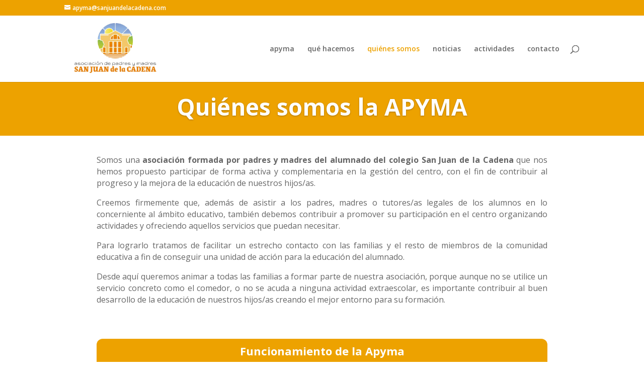

--- FILE ---
content_type: text/css
request_url: https://cdn-icjpb.nitrocdn.com/BwKfUjzariQWyXaAiIYeipuVlIUphOue/assets/static/optimized/rev-e2e298c/sanjuandelacadena.com/combinedCss/nitro-min-noimport-e1058c46b714a37067c93ec8d7332b63-stylesheet.css
body_size: 8148
content:
.google_translate_element a{outline:0;text-decoration:none;box-shadow:none;}.google_translate_element a:active,.google_translate_element a:focus{background:0 0;}.google_translate_element a:active img,.google_translate_element a:focus img{outline:0;}.google_translate_element .goog-te-gadget{text-transform:uppercase;}.google_translate_element .goog-te-gadget-simple{padding:8px !important;font-size:24px !important;line-height:48px !important;display:inline-block;cursor:pointer;zoom:1;margin:0;}.google_translate_element .goog-te-gadget-simple>span>a{display:flex;flex-direction:row;padding:0;}.google_translate_element .goog-te-menu2{max-width:100%;}.google_translate_element .goog-te-menu-value span:last-of-type{display:none;}.google_translate_element .goog-te-menu-value img:last-of-type{display:none;}.google_translate_element .goog-te-menu-value:before{font-family:dashicons;margin-right:16px;font-size:48px;vertical-align:-12px;}.google_translate_element .goog-te-menu-value span:nth-child(5){display:none;}.google_translate_element .goog-te-menu-value span:nth-child(3){border:none !important;}.google_translate_element .goog-te-menu-value span:nth-child(3):after{font-family:dashicons;content:"";font-size:36px;vertical-align:-9px;}.google_translate_element .goog-te-gadget-icon{display:none;}#auto_translate_button_wrapper.wpat_float>div{position:absolute;margin:10px;}#auto_translate_button_wrapper.wpat_float_top_left>div{top:0;left:0;}.goog-te-menu2{border:0 !important;}.google_translate_element.large .goog-te-menu-value:before{font-size:24px;vertical-align:-6px;}.google_translate_element.large .goog-te-gadget-simple{font-size:12px !important;line-height:24px !important;}.google_translate_element.large .goog-te-menu-value span:nth-child(3):after{font-size:17px;vertical-align:-3px;}.google_translate_element.small .goog-te-menu-value:before{font-size:18px;vertical-align:-4px;margin-right:5px;}.google_translate_element.small .goog-te-gadget-simple{font-size:10px !important;line-height:10px !important;}.google_translate_element.small .goog-te-menu-value span:nth-child(3):after{font-size:13px;vertical-align:-3px;}.goog-te-banner-frame.skiptranslate{display:none !important;}body{top:0 !important;}.goog-tooltip{display:none !important;}.goog-tooltip:hover{display:none !important;}.goog-text-highlight{background-color:transparent !important;border:none !important;box-shadow:none !important;}div#goog-gt-tt{display:none !important;}.wpat_hidden{display:none !important;}.wpat_closed{height:0;}.wpat_invisible{visibility:hidden;}#auto_translate_button_wrapper:not(.wpat_float) .wpat_minimalist_dropdown{position:absolute;}.auto_translate_minimalist{padding:0;display:initial;overflow:hidden;}.auto_translate_minimalist div.wpat_lang_name{padding-left:5px;}.auto_translate_minimalist.wpat_min_style_flags div.wpat_flag{border-radius:1.5px;}.auto_translate_minimalist.wpat_min_style_flags div.wpat_flag:before{border:1px solid rgba(0,0,0,.5);content:"";width:20px;height:15px;display:block;mix-blend-mode:overlay;box-sizing:border-box;border-radius:2px;}.auto_translate_minimalist.wpat_min_style_clean div.wpat_flag:before,.auto_translate_minimalist.wpat_min_style_flat_flags div.wpat_flag:before{content:"";}.auto_translate_minimalist.wpat_min_style_icon .wpat_lang_item.wpat_lang_selected{padding:7.5px 10px;}.auto_translate_minimalist.wpat_min_style_icon .wpat_lang_item.wpat_lang_selected .wpat_flag_wrapper{align-items:center;}.auto_translate_minimalist.wpat_min_style_icon .wpat_lang_item.wpat_lang_selected .wpat_flag_wrapper div.wpat_flag{height:20px;}.auto_translate_minimalist.wpat_min_style_icon .wpat_lang_item.wpat_lang_selected .wpat_flag_wrapper div.wpat_flag:before{font-family:dashicons;font-size:20px;line-height:20px;display:flex;align-items:center;justify-content:center;padding:1px 0 0 1px;}.auto_translate_minimalist.wpat_min_style_icon .wpat_lang_item.wpat_lang_selected>span[class*=dashicons-arrow-down]:before{align-items:center;display:flex;height:20px;justify-content:space-around;}.auto_translate_minimalist.wpat_min_style_icon div.wpat_lang_name{padding-left:4px;}.auto_translate_minimalist.wpat_min_txt_display_name .wpat_lang_item div.wpat_lang_code,.auto_translate_minimalist.wpat_min_txt_display_name .wpat_lang_item div.wpat_lang_name_code{display:none;}.auto_translate_minimalist.wpat_min_txt_display_code .wpat_lang_item div.wpat_lang_name,.auto_translate_minimalist.wpat_min_txt_display_code .wpat_lang_item div.wpat_lang_name_code{display:none;}.auto_translate_minimalist.wpat_min_txt_display_code .wpat_lang_item div.wpat_lang_code{padding-left:5px;}.auto_translate_minimalist.wpat_min_txt_underline .wpat_lang_item:hover{text-decoration:underline;text-decoration-thickness:1px;}.auto_translate_minimalist .wpat_minimalist_dropdown{padding:5px 0;max-height:236px;overflow:auto;border-style:solid;box-sizing:border-box;}.auto_translate_minimalist .wpat_lang_item{padding:5px 10px;display:flex;flex-direction:row;text-decoration:none;}.auto_translate_minimalist .wpat_lang_item:hover{cursor:pointer;}.auto_translate_minimalist .wpat_lang_item.wpat_lang_selected{box-sizing:border-box;padding:10px;justify-content:space-between;border-style:solid;}.auto_translate_minimalist .wpat_lang_item.wpat_lang_selected:hover{text-decoration:none;}.auto_translate_minimalist .wpat_lang_item.wpat_lang_selected span{font-size:15px;height:unset;}.auto_translate_minimalist .wpat_lang_item.wpat_lang_selected .wpat_chevron:before{padding-left:4px;}.auto_translate_minimalist .wpat_lang_item.wpat_lang_selected .wpat_chevron.dashicons-arrow-down-none{display:none;width:0;height:0;}.auto_translate_minimalist .wpat_lang_item div.wpat_flag_wrapper{display:flex;flex-direction:row;}.auto_translate_minimalist .wpat_lang_item div.wpat_lang_code,.auto_translate_minimalist .wpat_lang_item div.wpat_lang_name,.auto_translate_minimalist .wpat_lang_item div.wpat_lang_name_code{font-size:15px;line-height:15px;}.auto_translate_minimalist .wpat_lang_item div.wpat_lang_code{text-transform:uppercase;}.auto_translate_minimalist.wpat_min_style_flags div.wpat_flag,.auto_translate_minimalist.wpat_min_style_flat_flags div.wpat_flag{box-shadow:0 1px 2px 0 rgba(0,0,0,.1);background-repeat:no-repeat;width:20px;height:15px;display:block;}.auto_translate_minimalist.wpat_min_style_flags div.wpat_flag.za,.auto_translate_minimalist.wpat_min_style_flat_flags div.wpat_flag.za{background-image:url("https://cdn-icjpb.nitrocdn.com/BwKfUjzariQWyXaAiIYeipuVlIUphOue/assets/images/optimized/rev-e2e298c/sanjuandelacadena.com/wp-content/plugins/auto-translate/public/images/flags/svg/za.svg");}.auto_translate_minimalist.wpat_min_style_flags div.wpat_flag.za.nitro-lazy,.auto_translate_minimalist.wpat_min_style_flat_flags div.wpat_flag.za.nitro-lazy{background-image:none !important;}.auto_translate_minimalist.wpat_min_style_flags div.wpat_flag.bw,.auto_translate_minimalist.wpat_min_style_flat_flags div.wpat_flag.bw{background-image:url("https://cdn-icjpb.nitrocdn.com/BwKfUjzariQWyXaAiIYeipuVlIUphOue/assets/images/optimized/rev-e2e298c/sanjuandelacadena.com/wp-content/plugins/auto-translate/public/images/flags/svg/bw.svg");}.auto_translate_minimalist.wpat_min_style_flags div.wpat_flag.bw.nitro-lazy,.auto_translate_minimalist.wpat_min_style_flat_flags div.wpat_flag.bw.nitro-lazy{background-image:none !important;}.auto_translate_minimalist.wpat_min_style_flags div.wpat_flag.na,.auto_translate_minimalist.wpat_min_style_flat_flags div.wpat_flag.na{background-image:url("https://cdn-icjpb.nitrocdn.com/BwKfUjzariQWyXaAiIYeipuVlIUphOue/assets/images/optimized/rev-e2e298c/sanjuandelacadena.com/wp-content/plugins/auto-translate/public/images/flags/svg/na.svg");}.auto_translate_minimalist.wpat_min_style_flags div.wpat_flag.na.nitro-lazy,.auto_translate_minimalist.wpat_min_style_flat_flags div.wpat_flag.na.nitro-lazy{background-image:none !important;}.auto_translate_minimalist.wpat_min_style_flags div.wpat_flag.al,.auto_translate_minimalist.wpat_min_style_flat_flags div.wpat_flag.al{background-image:url("https://cdn-icjpb.nitrocdn.com/BwKfUjzariQWyXaAiIYeipuVlIUphOue/assets/images/optimized/rev-e2e298c/sanjuandelacadena.com/wp-content/plugins/auto-translate/public/images/flags/svg/al.svg");}.auto_translate_minimalist.wpat_min_style_flags div.wpat_flag.al.nitro-lazy,.auto_translate_minimalist.wpat_min_style_flat_flags div.wpat_flag.al.nitro-lazy{background-image:none !important;}.auto_translate_minimalist.wpat_min_style_flags div.wpat_flag.xk,.auto_translate_minimalist.wpat_min_style_flat_flags div.wpat_flag.xk{background-image:url("https://cdn-icjpb.nitrocdn.com/BwKfUjzariQWyXaAiIYeipuVlIUphOue/assets/images/optimized/rev-e2e298c/sanjuandelacadena.com/wp-content/plugins/auto-translate/public/images/flags/svg/xk.svg");}.auto_translate_minimalist.wpat_min_style_flags div.wpat_flag.xk.nitro-lazy,.auto_translate_minimalist.wpat_min_style_flat_flags div.wpat_flag.xk.nitro-lazy{background-image:none !important;}.auto_translate_minimalist.wpat_min_style_flags div.wpat_flag.mk,.auto_translate_minimalist.wpat_min_style_flat_flags div.wpat_flag.mk{background-image:url("https://cdn-icjpb.nitrocdn.com/BwKfUjzariQWyXaAiIYeipuVlIUphOue/assets/images/optimized/rev-e2e298c/sanjuandelacadena.com/wp-content/plugins/auto-translate/public/images/flags/svg/mk.svg");}.auto_translate_minimalist.wpat_min_style_flags div.wpat_flag.mk.nitro-lazy,.auto_translate_minimalist.wpat_min_style_flat_flags div.wpat_flag.mk.nitro-lazy{background-image:none !important;}.auto_translate_minimalist.wpat_min_style_flags div.wpat_flag.et,.auto_translate_minimalist.wpat_min_style_flat_flags div.wpat_flag.et{background-image:url("https://cdn-icjpb.nitrocdn.com/BwKfUjzariQWyXaAiIYeipuVlIUphOue/assets/images/optimized/rev-e2e298c/sanjuandelacadena.com/wp-content/plugins/auto-translate/public/images/flags/svg/et.svg");}.auto_translate_minimalist.wpat_min_style_flags div.wpat_flag.et.nitro-lazy,.auto_translate_minimalist.wpat_min_style_flat_flags div.wpat_flag.et.nitro-lazy{background-image:none !important;}.auto_translate_minimalist.wpat_min_style_flags div.wpat_flag.sa,.auto_translate_minimalist.wpat_min_style_flat_flags div.wpat_flag.sa{background-image:url("https://cdn-icjpb.nitrocdn.com/BwKfUjzariQWyXaAiIYeipuVlIUphOue/assets/images/optimized/rev-e2e298c/sanjuandelacadena.com/wp-content/plugins/auto-translate/public/images/flags/svg/sa.svg");}.auto_translate_minimalist.wpat_min_style_flags div.wpat_flag.sa.nitro-lazy,.auto_translate_minimalist.wpat_min_style_flat_flags div.wpat_flag.sa.nitro-lazy{background-image:none !important;}.auto_translate_minimalist.wpat_min_style_flags div.wpat_flag.dz,.auto_translate_minimalist.wpat_min_style_flat_flags div.wpat_flag.dz{background-image:url("https://cdn-icjpb.nitrocdn.com/BwKfUjzariQWyXaAiIYeipuVlIUphOue/assets/images/optimized/rev-e2e298c/sanjuandelacadena.com/wp-content/plugins/auto-translate/public/images/flags/svg/dz.svg");}.auto_translate_minimalist.wpat_min_style_flags div.wpat_flag.dz.nitro-lazy,.auto_translate_minimalist.wpat_min_style_flat_flags div.wpat_flag.dz.nitro-lazy{background-image:none !important;}.auto_translate_minimalist.wpat_min_style_flags div.wpat_flag.bh,.auto_translate_minimalist.wpat_min_style_flat_flags div.wpat_flag.bh{background-image:url("https://cdn-icjpb.nitrocdn.com/BwKfUjzariQWyXaAiIYeipuVlIUphOue/assets/images/optimized/rev-e2e298c/sanjuandelacadena.com/wp-content/plugins/auto-translate/public/images/flags/svg/bh.svg");}.auto_translate_minimalist.wpat_min_style_flags div.wpat_flag.bh.nitro-lazy,.auto_translate_minimalist.wpat_min_style_flat_flags div.wpat_flag.bh.nitro-lazy{background-image:none !important;}.auto_translate_minimalist.wpat_min_style_flags div.wpat_flag.td,.auto_translate_minimalist.wpat_min_style_flat_flags div.wpat_flag.td{background-image:url("https://cdn-icjpb.nitrocdn.com/BwKfUjzariQWyXaAiIYeipuVlIUphOue/assets/images/optimized/rev-e2e298c/sanjuandelacadena.com/wp-content/plugins/auto-translate/public/images/flags/svg/td.svg");}.auto_translate_minimalist.wpat_min_style_flags div.wpat_flag.td.nitro-lazy,.auto_translate_minimalist.wpat_min_style_flat_flags div.wpat_flag.td.nitro-lazy{background-image:none !important;}.auto_translate_minimalist.wpat_min_style_flags div.wpat_flag.km,.auto_translate_minimalist.wpat_min_style_flat_flags div.wpat_flag.km{background-image:url("https://cdn-icjpb.nitrocdn.com/BwKfUjzariQWyXaAiIYeipuVlIUphOue/assets/images/optimized/rev-e2e298c/sanjuandelacadena.com/wp-content/plugins/auto-translate/public/images/flags/svg/km.svg");}.auto_translate_minimalist.wpat_min_style_flags div.wpat_flag.km.nitro-lazy,.auto_translate_minimalist.wpat_min_style_flat_flags div.wpat_flag.km.nitro-lazy{background-image:none !important;}.auto_translate_minimalist.wpat_min_style_flags div.wpat_flag.dj,.auto_translate_minimalist.wpat_min_style_flat_flags div.wpat_flag.dj{background-image:url("https://cdn-icjpb.nitrocdn.com/BwKfUjzariQWyXaAiIYeipuVlIUphOue/assets/images/optimized/rev-e2e298c/sanjuandelacadena.com/wp-content/plugins/auto-translate/public/images/flags/svg/dj.svg");}.auto_translate_minimalist.wpat_min_style_flags div.wpat_flag.dj.nitro-lazy,.auto_translate_minimalist.wpat_min_style_flat_flags div.wpat_flag.dj.nitro-lazy{background-image:none !important;}.auto_translate_minimalist.wpat_min_style_flags div.wpat_flag.eg,.auto_translate_minimalist.wpat_min_style_flat_flags div.wpat_flag.eg{background-image:url("https://cdn-icjpb.nitrocdn.com/BwKfUjzariQWyXaAiIYeipuVlIUphOue/assets/images/optimized/rev-e2e298c/sanjuandelacadena.com/wp-content/plugins/auto-translate/public/images/flags/svg/eg.svg");}.auto_translate_minimalist.wpat_min_style_flags div.wpat_flag.eg.nitro-lazy,.auto_translate_minimalist.wpat_min_style_flat_flags div.wpat_flag.eg.nitro-lazy{background-image:none !important;}.auto_translate_minimalist.wpat_min_style_flags div.wpat_flag.iq,.auto_translate_minimalist.wpat_min_style_flat_flags div.wpat_flag.iq{background-image:url("https://cdn-icjpb.nitrocdn.com/BwKfUjzariQWyXaAiIYeipuVlIUphOue/assets/images/optimized/rev-e2e298c/sanjuandelacadena.com/wp-content/plugins/auto-translate/public/images/flags/svg/iq.svg");}.auto_translate_minimalist.wpat_min_style_flags div.wpat_flag.iq.nitro-lazy,.auto_translate_minimalist.wpat_min_style_flat_flags div.wpat_flag.iq.nitro-lazy{background-image:none !important;}.auto_translate_minimalist.wpat_min_style_flags div.wpat_flag.jo,.auto_translate_minimalist.wpat_min_style_flat_flags div.wpat_flag.jo{background-image:url("https://cdn-icjpb.nitrocdn.com/BwKfUjzariQWyXaAiIYeipuVlIUphOue/assets/images/optimized/rev-e2e298c/sanjuandelacadena.com/wp-content/plugins/auto-translate/public/images/flags/svg/jo.svg");}.auto_translate_minimalist.wpat_min_style_flags div.wpat_flag.jo.nitro-lazy,.auto_translate_minimalist.wpat_min_style_flat_flags div.wpat_flag.jo.nitro-lazy{background-image:none !important;}.auto_translate_minimalist.wpat_min_style_flags div.wpat_flag.kw,.auto_translate_minimalist.wpat_min_style_flat_flags div.wpat_flag.kw{background-image:url("https://cdn-icjpb.nitrocdn.com/BwKfUjzariQWyXaAiIYeipuVlIUphOue/assets/images/optimized/rev-e2e298c/sanjuandelacadena.com/wp-content/plugins/auto-translate/public/images/flags/svg/kw.svg");}.auto_translate_minimalist.wpat_min_style_flags div.wpat_flag.kw.nitro-lazy,.auto_translate_minimalist.wpat_min_style_flat_flags div.wpat_flag.kw.nitro-lazy{background-image:none !important;}.auto_translate_minimalist.wpat_min_style_flags div.wpat_flag.lb,.auto_translate_minimalist.wpat_min_style_flat_flags div.wpat_flag.lb{background-image:url("https://cdn-icjpb.nitrocdn.com/BwKfUjzariQWyXaAiIYeipuVlIUphOue/assets/images/optimized/rev-e2e298c/sanjuandelacadena.com/wp-content/plugins/auto-translate/public/images/flags/svg/lb.svg");}.auto_translate_minimalist.wpat_min_style_flags div.wpat_flag.lb.nitro-lazy,.auto_translate_minimalist.wpat_min_style_flat_flags div.wpat_flag.lb.nitro-lazy{background-image:none !important;}.auto_translate_minimalist.wpat_min_style_flags div.wpat_flag.ly,.auto_translate_minimalist.wpat_min_style_flat_flags div.wpat_flag.ly{background-image:url("https://cdn-icjpb.nitrocdn.com/BwKfUjzariQWyXaAiIYeipuVlIUphOue/assets/images/optimized/rev-e2e298c/sanjuandelacadena.com/wp-content/plugins/auto-translate/public/images/flags/svg/ly.svg");}.auto_translate_minimalist.wpat_min_style_flags div.wpat_flag.ly.nitro-lazy,.auto_translate_minimalist.wpat_min_style_flat_flags div.wpat_flag.ly.nitro-lazy{background-image:none !important;}.auto_translate_minimalist.wpat_min_style_flags div.wpat_flag.mr,.auto_translate_minimalist.wpat_min_style_flat_flags div.wpat_flag.mr{background-image:url("https://cdn-icjpb.nitrocdn.com/BwKfUjzariQWyXaAiIYeipuVlIUphOue/assets/images/optimized/rev-e2e298c/sanjuandelacadena.com/wp-content/plugins/auto-translate/public/images/flags/svg/mr.svg");}.auto_translate_minimalist.wpat_min_style_flags div.wpat_flag.mr.nitro-lazy,.auto_translate_minimalist.wpat_min_style_flat_flags div.wpat_flag.mr.nitro-lazy{background-image:none !important;}.auto_translate_minimalist.wpat_min_style_flags div.wpat_flag.ma,.auto_translate_minimalist.wpat_min_style_flat_flags div.wpat_flag.ma{background-image:url("https://cdn-icjpb.nitrocdn.com/BwKfUjzariQWyXaAiIYeipuVlIUphOue/assets/images/optimized/rev-e2e298c/sanjuandelacadena.com/wp-content/plugins/auto-translate/public/images/flags/svg/ma.svg");}.auto_translate_minimalist.wpat_min_style_flags div.wpat_flag.ma.nitro-lazy,.auto_translate_minimalist.wpat_min_style_flat_flags div.wpat_flag.ma.nitro-lazy{background-image:none !important;}.auto_translate_minimalist.wpat_min_style_flags div.wpat_flag.om,.auto_translate_minimalist.wpat_min_style_flat_flags div.wpat_flag.om{background-image:url("https://cdn-icjpb.nitrocdn.com/BwKfUjzariQWyXaAiIYeipuVlIUphOue/assets/images/optimized/rev-e2e298c/sanjuandelacadena.com/wp-content/plugins/auto-translate/public/images/flags/svg/om.svg");}.auto_translate_minimalist.wpat_min_style_flags div.wpat_flag.om.nitro-lazy,.auto_translate_minimalist.wpat_min_style_flat_flags div.wpat_flag.om.nitro-lazy{background-image:none !important;}.auto_translate_minimalist.wpat_min_style_flags div.wpat_flag.ps,.auto_translate_minimalist.wpat_min_style_flat_flags div.wpat_flag.ps{background-image:url("https://cdn-icjpb.nitrocdn.com/BwKfUjzariQWyXaAiIYeipuVlIUphOue/assets/images/optimized/rev-e2e298c/sanjuandelacadena.com/wp-content/plugins/auto-translate/public/images/flags/svg/ps.svg");}.auto_translate_minimalist.wpat_min_style_flags div.wpat_flag.ps.nitro-lazy,.auto_translate_minimalist.wpat_min_style_flat_flags div.wpat_flag.ps.nitro-lazy{background-image:none !important;}.auto_translate_minimalist.wpat_min_style_flags div.wpat_flag.qa,.auto_translate_minimalist.wpat_min_style_flat_flags div.wpat_flag.qa{background-image:url("https://cdn-icjpb.nitrocdn.com/BwKfUjzariQWyXaAiIYeipuVlIUphOue/assets/images/optimized/rev-e2e298c/sanjuandelacadena.com/wp-content/plugins/auto-translate/public/images/flags/svg/qa.svg");}.auto_translate_minimalist.wpat_min_style_flags div.wpat_flag.qa.nitro-lazy,.auto_translate_minimalist.wpat_min_style_flat_flags div.wpat_flag.qa.nitro-lazy{background-image:none !important;}.auto_translate_minimalist.wpat_min_style_flags div.wpat_flag.so,.auto_translate_minimalist.wpat_min_style_flat_flags div.wpat_flag.so{background-image:url("https://cdn-icjpb.nitrocdn.com/BwKfUjzariQWyXaAiIYeipuVlIUphOue/assets/images/optimized/rev-e2e298c/sanjuandelacadena.com/wp-content/plugins/auto-translate/public/images/flags/svg/so.svg");}.auto_translate_minimalist.wpat_min_style_flags div.wpat_flag.so.nitro-lazy,.auto_translate_minimalist.wpat_min_style_flat_flags div.wpat_flag.so.nitro-lazy{background-image:none !important;}.auto_translate_minimalist.wpat_min_style_flags div.wpat_flag.sd,.auto_translate_minimalist.wpat_min_style_flat_flags div.wpat_flag.sd{background-image:url("https://cdn-icjpb.nitrocdn.com/BwKfUjzariQWyXaAiIYeipuVlIUphOue/assets/images/optimized/rev-e2e298c/sanjuandelacadena.com/wp-content/plugins/auto-translate/public/images/flags/svg/sd.svg");}.auto_translate_minimalist.wpat_min_style_flags div.wpat_flag.sd.nitro-lazy,.auto_translate_minimalist.wpat_min_style_flat_flags div.wpat_flag.sd.nitro-lazy{background-image:none !important;}.auto_translate_minimalist.wpat_min_style_flags div.wpat_flag.sy,.auto_translate_minimalist.wpat_min_style_flat_flags div.wpat_flag.sy{background-image:url("https://cdn-icjpb.nitrocdn.com/BwKfUjzariQWyXaAiIYeipuVlIUphOue/assets/images/optimized/rev-e2e298c/sanjuandelacadena.com/wp-content/plugins/auto-translate/public/images/flags/svg/sy.svg");}.auto_translate_minimalist.wpat_min_style_flags div.wpat_flag.sy.nitro-lazy,.auto_translate_minimalist.wpat_min_style_flat_flags div.wpat_flag.sy.nitro-lazy{background-image:none !important;}.auto_translate_minimalist.wpat_min_style_flags div.wpat_flag.tn,.auto_translate_minimalist.wpat_min_style_flat_flags div.wpat_flag.tn{background-image:url("https://cdn-icjpb.nitrocdn.com/BwKfUjzariQWyXaAiIYeipuVlIUphOue/assets/images/optimized/rev-e2e298c/sanjuandelacadena.com/wp-content/plugins/auto-translate/public/images/flags/svg/tn.svg");}.auto_translate_minimalist.wpat_min_style_flags div.wpat_flag.tn.nitro-lazy,.auto_translate_minimalist.wpat_min_style_flat_flags div.wpat_flag.tn.nitro-lazy{background-image:none !important;}.auto_translate_minimalist.wpat_min_style_flags div.wpat_flag.ae,.auto_translate_minimalist.wpat_min_style_flat_flags div.wpat_flag.ae{background-image:url("https://cdn-icjpb.nitrocdn.com/BwKfUjzariQWyXaAiIYeipuVlIUphOue/assets/images/optimized/rev-e2e298c/sanjuandelacadena.com/wp-content/plugins/auto-translate/public/images/flags/svg/ae.svg");}.auto_translate_minimalist.wpat_min_style_flags div.wpat_flag.ae.nitro-lazy,.auto_translate_minimalist.wpat_min_style_flat_flags div.wpat_flag.ae.nitro-lazy{background-image:none !important;}.auto_translate_minimalist.wpat_min_style_flags div.wpat_flag.ye,.auto_translate_minimalist.wpat_min_style_flat_flags div.wpat_flag.ye{background-image:url("https://cdn-icjpb.nitrocdn.com/BwKfUjzariQWyXaAiIYeipuVlIUphOue/assets/images/optimized/rev-e2e298c/sanjuandelacadena.com/wp-content/plugins/auto-translate/public/images/flags/svg/ye.svg");}.auto_translate_minimalist.wpat_min_style_flags div.wpat_flag.ye.nitro-lazy,.auto_translate_minimalist.wpat_min_style_flat_flags div.wpat_flag.ye.nitro-lazy{background-image:none !important;}.auto_translate_minimalist.wpat_min_style_flags div.wpat_flag.am,.auto_translate_minimalist.wpat_min_style_flat_flags div.wpat_flag.am{background-image:url("https://cdn-icjpb.nitrocdn.com/BwKfUjzariQWyXaAiIYeipuVlIUphOue/assets/images/optimized/rev-e2e298c/sanjuandelacadena.com/wp-content/plugins/auto-translate/public/images/flags/svg/am.svg");}.auto_translate_minimalist.wpat_min_style_flags div.wpat_flag.am.nitro-lazy,.auto_translate_minimalist.wpat_min_style_flat_flags div.wpat_flag.am.nitro-lazy{background-image:none !important;}.auto_translate_minimalist.wpat_min_style_flags div.wpat_flag.az,.auto_translate_minimalist.wpat_min_style_flat_flags div.wpat_flag.az{background-image:url("https://cdn-icjpb.nitrocdn.com/BwKfUjzariQWyXaAiIYeipuVlIUphOue/assets/images/optimized/rev-e2e298c/sanjuandelacadena.com/wp-content/plugins/auto-translate/public/images/flags/svg/az.svg");}.auto_translate_minimalist.wpat_min_style_flags div.wpat_flag.az.nitro-lazy,.auto_translate_minimalist.wpat_min_style_flat_flags div.wpat_flag.az.nitro-lazy{background-image:none !important;}.auto_translate_minimalist.wpat_min_style_flags div.wpat_flag.es-pv,.auto_translate_minimalist.wpat_min_style_flat_flags div.wpat_flag.es-pv{background-image:url("https://cdn-icjpb.nitrocdn.com/BwKfUjzariQWyXaAiIYeipuVlIUphOue/assets/images/source/rev-e2e298c/sanjuandelacadena.com/wp-content/plugins/auto-translate/public/images/flags/svg/es-pv.svg");}.auto_translate_minimalist.wpat_min_style_flags div.wpat_flag.es-pv.nitro-lazy,.auto_translate_minimalist.wpat_min_style_flat_flags div.wpat_flag.es-pv.nitro-lazy{background-image:none !important;}.auto_translate_minimalist.wpat_min_style_flags div.wpat_flag.by,.auto_translate_minimalist.wpat_min_style_flat_flags div.wpat_flag.by{background-image:url("https://cdn-icjpb.nitrocdn.com/BwKfUjzariQWyXaAiIYeipuVlIUphOue/assets/images/optimized/rev-e2e298c/sanjuandelacadena.com/wp-content/plugins/auto-translate/public/images/flags/svg/by.svg");}.auto_translate_minimalist.wpat_min_style_flags div.wpat_flag.by.nitro-lazy,.auto_translate_minimalist.wpat_min_style_flat_flags div.wpat_flag.by.nitro-lazy{background-image:none !important;}.auto_translate_minimalist.wpat_min_style_flags div.wpat_flag.bd,.auto_translate_minimalist.wpat_min_style_flat_flags div.wpat_flag.bd{background-image:url("https://cdn-icjpb.nitrocdn.com/BwKfUjzariQWyXaAiIYeipuVlIUphOue/assets/images/optimized/rev-e2e298c/sanjuandelacadena.com/wp-content/plugins/auto-translate/public/images/flags/svg/bd.svg");}.auto_translate_minimalist.wpat_min_style_flags div.wpat_flag.bd.nitro-lazy,.auto_translate_minimalist.wpat_min_style_flat_flags div.wpat_flag.bd.nitro-lazy{background-image:none !important;}.auto_translate_minimalist.wpat_min_style_flags div.wpat_flag.ba,.auto_translate_minimalist.wpat_min_style_flat_flags div.wpat_flag.ba{background-image:url("https://cdn-icjpb.nitrocdn.com/BwKfUjzariQWyXaAiIYeipuVlIUphOue/assets/images/optimized/rev-e2e298c/sanjuandelacadena.com/wp-content/plugins/auto-translate/public/images/flags/svg/ba.svg");}.auto_translate_minimalist.wpat_min_style_flags div.wpat_flag.ba.nitro-lazy,.auto_translate_minimalist.wpat_min_style_flat_flags div.wpat_flag.ba.nitro-lazy{background-image:none !important;}.auto_translate_minimalist.wpat_min_style_flags div.wpat_flag.bg,.auto_translate_minimalist.wpat_min_style_flat_flags div.wpat_flag.bg{background-image:url("https://cdn-icjpb.nitrocdn.com/BwKfUjzariQWyXaAiIYeipuVlIUphOue/assets/images/optimized/rev-e2e298c/sanjuandelacadena.com/wp-content/plugins/auto-translate/public/images/flags/svg/bg.svg");}.auto_translate_minimalist.wpat_min_style_flags div.wpat_flag.bg.nitro-lazy,.auto_translate_minimalist.wpat_min_style_flat_flags div.wpat_flag.bg.nitro-lazy{background-image:none !important;}.auto_translate_minimalist.wpat_min_style_flags div.wpat_flag.es-ct,.auto_translate_minimalist.wpat_min_style_flat_flags div.wpat_flag.es-ct{background-image:url("https://cdn-icjpb.nitrocdn.com/BwKfUjzariQWyXaAiIYeipuVlIUphOue/assets/images/optimized/rev-e2e298c/sanjuandelacadena.com/wp-content/plugins/auto-translate/public/images/flags/svg/es-ct.svg");}.auto_translate_minimalist.wpat_min_style_flags div.wpat_flag.es-ct.nitro-lazy,.auto_translate_minimalist.wpat_min_style_flat_flags div.wpat_flag.es-ct.nitro-lazy{background-image:none !important;}.auto_translate_minimalist.wpat_min_style_flags div.wpat_flag.ad,.auto_translate_minimalist.wpat_min_style_flat_flags div.wpat_flag.ad{background-image:url("https://cdn-icjpb.nitrocdn.com/BwKfUjzariQWyXaAiIYeipuVlIUphOue/assets/images/optimized/rev-e2e298c/sanjuandelacadena.com/wp-content/plugins/auto-translate/public/images/flags/svg/ad.svg");}.auto_translate_minimalist.wpat_min_style_flags div.wpat_flag.ad.nitro-lazy,.auto_translate_minimalist.wpat_min_style_flat_flags div.wpat_flag.ad.nitro-lazy{background-image:none !important;}.auto_translate_minimalist.wpat_min_style_flags div.wpat_flag.ph,.auto_translate_minimalist.wpat_min_style_flat_flags div.wpat_flag.ph{background-image:url("https://cdn-icjpb.nitrocdn.com/BwKfUjzariQWyXaAiIYeipuVlIUphOue/assets/images/optimized/rev-e2e298c/sanjuandelacadena.com/wp-content/plugins/auto-translate/public/images/flags/svg/ph.svg");}.auto_translate_minimalist.wpat_min_style_flags div.wpat_flag.ph.nitro-lazy,.auto_translate_minimalist.wpat_min_style_flat_flags div.wpat_flag.ph.nitro-lazy{background-image:none !important;}.auto_translate_minimalist.wpat_min_style_flags div.wpat_flag.mz,.auto_translate_minimalist.wpat_min_style_flat_flags div.wpat_flag.mz{background-image:url("https://cdn-icjpb.nitrocdn.com/BwKfUjzariQWyXaAiIYeipuVlIUphOue/assets/images/optimized/rev-e2e298c/sanjuandelacadena.com/wp-content/plugins/auto-translate/public/images/flags/svg/mz.svg");}.auto_translate_minimalist.wpat_min_style_flags div.wpat_flag.mz.nitro-lazy,.auto_translate_minimalist.wpat_min_style_flat_flags div.wpat_flag.mz.nitro-lazy{background-image:none !important;}.auto_translate_minimalist.wpat_min_style_flags div.wpat_flag.zw,.auto_translate_minimalist.wpat_min_style_flat_flags div.wpat_flag.zw{background-image:url("https://cdn-icjpb.nitrocdn.com/BwKfUjzariQWyXaAiIYeipuVlIUphOue/assets/images/optimized/rev-e2e298c/sanjuandelacadena.com/wp-content/plugins/auto-translate/public/images/flags/svg/zw.svg");}.auto_translate_minimalist.wpat_min_style_flags div.wpat_flag.zw.nitro-lazy,.auto_translate_minimalist.wpat_min_style_flat_flags div.wpat_flag.zw.nitro-lazy{background-image:none !important;}.auto_translate_minimalist.wpat_min_style_flags div.wpat_flag.cn,.auto_translate_minimalist.wpat_min_style_flat_flags div.wpat_flag.cn{background-image:url("https://cdn-icjpb.nitrocdn.com/BwKfUjzariQWyXaAiIYeipuVlIUphOue/assets/images/optimized/rev-e2e298c/sanjuandelacadena.com/wp-content/plugins/auto-translate/public/images/flags/svg/cn.svg");}.auto_translate_minimalist.wpat_min_style_flags div.wpat_flag.cn.nitro-lazy,.auto_translate_minimalist.wpat_min_style_flat_flags div.wpat_flag.cn.nitro-lazy{background-image:none !important;}.auto_translate_minimalist.wpat_min_style_flags div.wpat_flag.my,.auto_translate_minimalist.wpat_min_style_flat_flags div.wpat_flag.my{background-image:url("https://cdn-icjpb.nitrocdn.com/BwKfUjzariQWyXaAiIYeipuVlIUphOue/assets/images/optimized/rev-e2e298c/sanjuandelacadena.com/wp-content/plugins/auto-translate/public/images/flags/svg/my.svg");}.auto_translate_minimalist.wpat_min_style_flags div.wpat_flag.my.nitro-lazy,.auto_translate_minimalist.wpat_min_style_flat_flags div.wpat_flag.my.nitro-lazy{background-image:none !important;}.auto_translate_minimalist.wpat_min_style_flags div.wpat_flag.sg,.auto_translate_minimalist.wpat_min_style_flat_flags div.wpat_flag.sg{background-image:url("https://cdn-icjpb.nitrocdn.com/BwKfUjzariQWyXaAiIYeipuVlIUphOue/assets/images/optimized/rev-e2e298c/sanjuandelacadena.com/wp-content/plugins/auto-translate/public/images/flags/svg/sg.svg");}.auto_translate_minimalist.wpat_min_style_flags div.wpat_flag.sg.nitro-lazy,.auto_translate_minimalist.wpat_min_style_flat_flags div.wpat_flag.sg.nitro-lazy{background-image:none !important;}.auto_translate_minimalist.wpat_min_style_flags div.wpat_flag.tw,.auto_translate_minimalist.wpat_min_style_flat_flags div.wpat_flag.tw{background-image:url("https://cdn-icjpb.nitrocdn.com/BwKfUjzariQWyXaAiIYeipuVlIUphOue/assets/images/optimized/rev-e2e298c/sanjuandelacadena.com/wp-content/plugins/auto-translate/public/images/flags/svg/tw.svg");}.auto_translate_minimalist.wpat_min_style_flags div.wpat_flag.tw.nitro-lazy,.auto_translate_minimalist.wpat_min_style_flat_flags div.wpat_flag.tw.nitro-lazy{background-image:none !important;}.auto_translate_minimalist.wpat_min_style_flags div.wpat_flag.hk,.auto_translate_minimalist.wpat_min_style_flat_flags div.wpat_flag.hk{background-image:url("https://cdn-icjpb.nitrocdn.com/BwKfUjzariQWyXaAiIYeipuVlIUphOue/assets/images/optimized/rev-e2e298c/sanjuandelacadena.com/wp-content/plugins/auto-translate/public/images/flags/svg/hk.svg");}.auto_translate_minimalist.wpat_min_style_flags div.wpat_flag.hk.nitro-lazy,.auto_translate_minimalist.wpat_min_style_flat_flags div.wpat_flag.hk.nitro-lazy{background-image:none !important;}.auto_translate_minimalist.wpat_min_style_flags div.wpat_flag.mo,.auto_translate_minimalist.wpat_min_style_flat_flags div.wpat_flag.mo{background-image:url("https://cdn-icjpb.nitrocdn.com/BwKfUjzariQWyXaAiIYeipuVlIUphOue/assets/images/optimized/rev-e2e298c/sanjuandelacadena.com/wp-content/plugins/auto-translate/public/images/flags/svg/mo.svg");}.auto_translate_minimalist.wpat_min_style_flags div.wpat_flag.mo.nitro-lazy,.auto_translate_minimalist.wpat_min_style_flat_flags div.wpat_flag.mo.nitro-lazy{background-image:none !important;}.auto_translate_minimalist.wpat_min_style_flags div.wpat_flag.fr-h,.auto_translate_minimalist.wpat_min_style_flat_flags div.wpat_flag.fr-h{background-image:url("https://cdn-icjpb.nitrocdn.com/BwKfUjzariQWyXaAiIYeipuVlIUphOue/assets/images/optimized/rev-e2e298c/sanjuandelacadena.com/wp-content/plugins/auto-translate/public/images/flags/svg/fr-h.svg");}.auto_translate_minimalist.wpat_min_style_flags div.wpat_flag.fr-h.nitro-lazy,.auto_translate_minimalist.wpat_min_style_flat_flags div.wpat_flag.fr-h.nitro-lazy{background-image:none !important;}.auto_translate_minimalist.wpat_min_style_flags div.wpat_flag.hr,.auto_translate_minimalist.wpat_min_style_flat_flags div.wpat_flag.hr{background-image:url("https://cdn-icjpb.nitrocdn.com/BwKfUjzariQWyXaAiIYeipuVlIUphOue/assets/images/optimized/rev-e2e298c/sanjuandelacadena.com/wp-content/plugins/auto-translate/public/images/flags/svg/hr.svg");}.auto_translate_minimalist.wpat_min_style_flags div.wpat_flag.hr.nitro-lazy,.auto_translate_minimalist.wpat_min_style_flat_flags div.wpat_flag.hr.nitro-lazy{background-image:none !important;}.auto_translate_minimalist.wpat_min_style_flags div.wpat_flag.ba,.auto_translate_minimalist.wpat_min_style_flat_flags div.wpat_flag.ba{background-image:url("https://cdn-icjpb.nitrocdn.com/BwKfUjzariQWyXaAiIYeipuVlIUphOue/assets/images/optimized/rev-e2e298c/sanjuandelacadena.com/wp-content/plugins/auto-translate/public/images/flags/svg/ba.svg");}.auto_translate_minimalist.wpat_min_style_flags div.wpat_flag.ba.nitro-lazy,.auto_translate_minimalist.wpat_min_style_flat_flags div.wpat_flag.ba.nitro-lazy{background-image:none !important;}.auto_translate_minimalist.wpat_min_style_flags div.wpat_flag.cz,.auto_translate_minimalist.wpat_min_style_flat_flags div.wpat_flag.cz{background-image:url("https://cdn-icjpb.nitrocdn.com/BwKfUjzariQWyXaAiIYeipuVlIUphOue/assets/images/optimized/rev-e2e298c/sanjuandelacadena.com/wp-content/plugins/auto-translate/public/images/flags/svg/cz.svg");}.auto_translate_minimalist.wpat_min_style_flags div.wpat_flag.cz.nitro-lazy,.auto_translate_minimalist.wpat_min_style_flat_flags div.wpat_flag.cz.nitro-lazy{background-image:none !important;}.auto_translate_minimalist.wpat_min_style_flags div.wpat_flag.dk,.auto_translate_minimalist.wpat_min_style_flat_flags div.wpat_flag.dk{background-image:url("https://cdn-icjpb.nitrocdn.com/BwKfUjzariQWyXaAiIYeipuVlIUphOue/assets/images/optimized/rev-e2e298c/sanjuandelacadena.com/wp-content/plugins/auto-translate/public/images/flags/svg/dk.svg");}.auto_translate_minimalist.wpat_min_style_flags div.wpat_flag.dk.nitro-lazy,.auto_translate_minimalist.wpat_min_style_flat_flags div.wpat_flag.dk.nitro-lazy{background-image:none !important;}.auto_translate_minimalist.wpat_min_style_flags div.wpat_flag.nl,.auto_translate_minimalist.wpat_min_style_flat_flags div.wpat_flag.nl{background-image:url("https://cdn-icjpb.nitrocdn.com/BwKfUjzariQWyXaAiIYeipuVlIUphOue/assets/images/optimized/rev-e2e298c/sanjuandelacadena.com/wp-content/plugins/auto-translate/public/images/flags/svg/nl.svg");}.auto_translate_minimalist.wpat_min_style_flags div.wpat_flag.nl.nitro-lazy,.auto_translate_minimalist.wpat_min_style_flat_flags div.wpat_flag.nl.nitro-lazy{background-image:none !important;}.auto_translate_minimalist.wpat_min_style_flags div.wpat_flag.be,.auto_translate_minimalist.wpat_min_style_flat_flags div.wpat_flag.be{background-image:url("https://cdn-icjpb.nitrocdn.com/BwKfUjzariQWyXaAiIYeipuVlIUphOue/assets/images/optimized/rev-e2e298c/sanjuandelacadena.com/wp-content/plugins/auto-translate/public/images/flags/svg/be.svg");}.auto_translate_minimalist.wpat_min_style_flags div.wpat_flag.be.nitro-lazy,.auto_translate_minimalist.wpat_min_style_flat_flags div.wpat_flag.be.nitro-lazy{background-image:none !important;}.auto_translate_minimalist.wpat_min_style_flags div.wpat_flag.sr,.auto_translate_minimalist.wpat_min_style_flat_flags div.wpat_flag.sr{background-image:url("https://cdn-icjpb.nitrocdn.com/BwKfUjzariQWyXaAiIYeipuVlIUphOue/assets/images/optimized/rev-e2e298c/sanjuandelacadena.com/wp-content/plugins/auto-translate/public/images/flags/svg/sr.svg");}.auto_translate_minimalist.wpat_min_style_flags div.wpat_flag.sr.nitro-lazy,.auto_translate_minimalist.wpat_min_style_flat_flags div.wpat_flag.sr.nitro-lazy{background-image:none !important;}.auto_translate_minimalist.wpat_min_style_flags div.wpat_flag.gb,.auto_translate_minimalist.wpat_min_style_flat_flags div.wpat_flag.gb{background-image:url("https://cdn-icjpb.nitrocdn.com/BwKfUjzariQWyXaAiIYeipuVlIUphOue/assets/images/optimized/rev-e2e298c/sanjuandelacadena.com/wp-content/plugins/auto-translate/public/images/flags/svg/gb.svg");}.auto_translate_minimalist.wpat_min_style_flags div.wpat_flag.gb.nitro-lazy,.auto_translate_minimalist.wpat_min_style_flat_flags div.wpat_flag.gb.nitro-lazy{background-image:none !important;}.auto_translate_minimalist.wpat_min_style_flags div.wpat_flag.us,.auto_translate_minimalist.wpat_min_style_flat_flags div.wpat_flag.us{background-image:url("https://cdn-icjpb.nitrocdn.com/BwKfUjzariQWyXaAiIYeipuVlIUphOue/assets/images/optimized/rev-e2e298c/sanjuandelacadena.com/wp-content/plugins/auto-translate/public/images/flags/svg/us.svg");}.auto_translate_minimalist.wpat_min_style_flags div.wpat_flag.us.nitro-lazy,.auto_translate_minimalist.wpat_min_style_flat_flags div.wpat_flag.us.nitro-lazy{background-image:none !important;}.auto_translate_minimalist.wpat_min_style_flags div.wpat_flag.au,.auto_translate_minimalist.wpat_min_style_flat_flags div.wpat_flag.au{background-image:url("https://cdn-icjpb.nitrocdn.com/BwKfUjzariQWyXaAiIYeipuVlIUphOue/assets/images/optimized/rev-e2e298c/sanjuandelacadena.com/wp-content/plugins/auto-translate/public/images/flags/svg/au.svg");}.auto_translate_minimalist.wpat_min_style_flags div.wpat_flag.au.nitro-lazy,.auto_translate_minimalist.wpat_min_style_flat_flags div.wpat_flag.au.nitro-lazy{background-image:none !important;}.auto_translate_minimalist.wpat_min_style_flags div.wpat_flag.ca,.auto_translate_minimalist.wpat_min_style_flat_flags div.wpat_flag.ca{background-image:url("https://cdn-icjpb.nitrocdn.com/BwKfUjzariQWyXaAiIYeipuVlIUphOue/assets/images/optimized/rev-e2e298c/sanjuandelacadena.com/wp-content/plugins/auto-translate/public/images/flags/svg/ca.svg");}.auto_translate_minimalist.wpat_min_style_flags div.wpat_flag.ca.nitro-lazy,.auto_translate_minimalist.wpat_min_style_flat_flags div.wpat_flag.ca.nitro-lazy{background-image:none !important;}.auto_translate_minimalist.wpat_min_style_flags div.wpat_flag.ie,.auto_translate_minimalist.wpat_min_style_flat_flags div.wpat_flag.ie{background-image:url("https://cdn-icjpb.nitrocdn.com/BwKfUjzariQWyXaAiIYeipuVlIUphOue/assets/images/optimized/rev-e2e298c/sanjuandelacadena.com/wp-content/plugins/auto-translate/public/images/flags/svg/ie.svg");}.auto_translate_minimalist.wpat_min_style_flags div.wpat_flag.ie.nitro-lazy,.auto_translate_minimalist.wpat_min_style_flat_flags div.wpat_flag.ie.nitro-lazy{background-image:none !important;}.auto_translate_minimalist.wpat_min_style_flags div.wpat_flag.nz,.auto_translate_minimalist.wpat_min_style_flat_flags div.wpat_flag.nz{background-image:url("https://cdn-icjpb.nitrocdn.com/BwKfUjzariQWyXaAiIYeipuVlIUphOue/assets/images/optimized/rev-e2e298c/sanjuandelacadena.com/wp-content/plugins/auto-translate/public/images/flags/svg/nz.svg");}.auto_translate_minimalist.wpat_min_style_flags div.wpat_flag.nz.nitro-lazy,.auto_translate_minimalist.wpat_min_style_flat_flags div.wpat_flag.nz.nitro-lazy{background-image:none !important;}.auto_translate_minimalist.wpat_min_style_flags div.wpat_flag.ng,.auto_translate_minimalist.wpat_min_style_flat_flags div.wpat_flag.ng{background-image:url("https://cdn-icjpb.nitrocdn.com/BwKfUjzariQWyXaAiIYeipuVlIUphOue/assets/images/optimized/rev-e2e298c/sanjuandelacadena.com/wp-content/plugins/auto-translate/public/images/flags/svg/ng.svg");}.auto_translate_minimalist.wpat_min_style_flags div.wpat_flag.ng.nitro-lazy,.auto_translate_minimalist.wpat_min_style_flat_flags div.wpat_flag.ng.nitro-lazy{background-image:none !important;}.auto_translate_minimalist.wpat_min_style_flags div.wpat_flag.za,.auto_translate_minimalist.wpat_min_style_flat_flags div.wpat_flag.za{background-image:url("https://cdn-icjpb.nitrocdn.com/BwKfUjzariQWyXaAiIYeipuVlIUphOue/assets/images/optimized/rev-e2e298c/sanjuandelacadena.com/wp-content/plugins/auto-translate/public/images/flags/svg/za.svg");}.auto_translate_minimalist.wpat_min_style_flags div.wpat_flag.za.nitro-lazy,.auto_translate_minimalist.wpat_min_style_flat_flags div.wpat_flag.za.nitro-lazy{background-image:none !important;}.auto_translate_minimalist.wpat_min_style_flags div.wpat_flag.ke,.auto_translate_minimalist.wpat_min_style_flat_flags div.wpat_flag.ke{background-image:url("https://cdn-icjpb.nitrocdn.com/BwKfUjzariQWyXaAiIYeipuVlIUphOue/assets/images/optimized/rev-e2e298c/sanjuandelacadena.com/wp-content/plugins/auto-translate/public/images/flags/svg/ke.svg");}.auto_translate_minimalist.wpat_min_style_flags div.wpat_flag.ke.nitro-lazy,.auto_translate_minimalist.wpat_min_style_flat_flags div.wpat_flag.ke.nitro-lazy{background-image:none !important;}.auto_translate_minimalist.wpat_min_style_flags div.wpat_flag.gh,.auto_translate_minimalist.wpat_min_style_flat_flags div.wpat_flag.gh{background-image:url("https://cdn-icjpb.nitrocdn.com/BwKfUjzariQWyXaAiIYeipuVlIUphOue/assets/images/optimized/rev-e2e298c/sanjuandelacadena.com/wp-content/plugins/auto-translate/public/images/flags/svg/gh.svg");}.auto_translate_minimalist.wpat_min_style_flags div.wpat_flag.gh.nitro-lazy,.auto_translate_minimalist.wpat_min_style_flat_flags div.wpat_flag.gh.nitro-lazy{background-image:none !important;}.auto_translate_minimalist.wpat_min_style_flags div.wpat_flag.ss,.auto_translate_minimalist.wpat_min_style_flat_flags div.wpat_flag.ss{background-image:url("https://cdn-icjpb.nitrocdn.com/BwKfUjzariQWyXaAiIYeipuVlIUphOue/assets/images/optimized/rev-e2e298c/sanjuandelacadena.com/wp-content/plugins/auto-translate/public/images/flags/svg/ss.svg");}.auto_translate_minimalist.wpat_min_style_flags div.wpat_flag.ss.nitro-lazy,.auto_translate_minimalist.wpat_min_style_flat_flags div.wpat_flag.ss.nitro-lazy{background-image:none !important;}.auto_translate_minimalist.wpat_min_style_flags div.wpat_flag.sl,.auto_translate_minimalist.wpat_min_style_flat_flags div.wpat_flag.sl{background-image:url("https://cdn-icjpb.nitrocdn.com/BwKfUjzariQWyXaAiIYeipuVlIUphOue/assets/images/optimized/rev-e2e298c/sanjuandelacadena.com/wp-content/plugins/auto-translate/public/images/flags/svg/sl.svg");}.auto_translate_minimalist.wpat_min_style_flags div.wpat_flag.sl.nitro-lazy,.auto_translate_minimalist.wpat_min_style_flat_flags div.wpat_flag.sl.nitro-lazy{background-image:none !important;}.auto_translate_minimalist.wpat_min_style_flags div.wpat_flag.sg,.auto_translate_minimalist.wpat_min_style_flat_flags div.wpat_flag.sg{background-image:url("https://cdn-icjpb.nitrocdn.com/BwKfUjzariQWyXaAiIYeipuVlIUphOue/assets/images/optimized/rev-e2e298c/sanjuandelacadena.com/wp-content/plugins/auto-translate/public/images/flags/svg/sg.svg");}.auto_translate_minimalist.wpat_min_style_flags div.wpat_flag.sg.nitro-lazy,.auto_translate_minimalist.wpat_min_style_flat_flags div.wpat_flag.sg.nitro-lazy{background-image:none !important;}.auto_translate_minimalist.wpat_min_style_flags div.wpat_flag.lr,.auto_translate_minimalist.wpat_min_style_flat_flags div.wpat_flag.lr{background-image:url("https://cdn-icjpb.nitrocdn.com/BwKfUjzariQWyXaAiIYeipuVlIUphOue/assets/images/optimized/rev-e2e298c/sanjuandelacadena.com/wp-content/plugins/auto-translate/public/images/flags/svg/lr.svg");}.auto_translate_minimalist.wpat_min_style_flags div.wpat_flag.lr.nitro-lazy,.auto_translate_minimalist.wpat_min_style_flat_flags div.wpat_flag.lr.nitro-lazy{background-image:none !important;}.auto_translate_minimalist.wpat_min_style_flags div.wpat_flag.jm,.auto_translate_minimalist.wpat_min_style_flat_flags div.wpat_flag.jm{background-image:url("https://cdn-icjpb.nitrocdn.com/BwKfUjzariQWyXaAiIYeipuVlIUphOue/assets/images/optimized/rev-e2e298c/sanjuandelacadena.com/wp-content/plugins/auto-translate/public/images/flags/svg/jm.svg");}.auto_translate_minimalist.wpat_min_style_flags div.wpat_flag.jm.nitro-lazy,.auto_translate_minimalist.wpat_min_style_flat_flags div.wpat_flag.jm.nitro-lazy{background-image:none !important;}.auto_translate_minimalist.wpat_min_style_flags div.wpat_flag.eo,.auto_translate_minimalist.wpat_min_style_flat_flags div.wpat_flag.eo{background-image:url("https://cdn-icjpb.nitrocdn.com/BwKfUjzariQWyXaAiIYeipuVlIUphOue/assets/images/source/rev-e2e298c/sanjuandelacadena.com/wp-content/plugins/auto-translate/public/images/flags/svg/eo.svg");}.auto_translate_minimalist.wpat_min_style_flags div.wpat_flag.eo.nitro-lazy,.auto_translate_minimalist.wpat_min_style_flat_flags div.wpat_flag.eo.nitro-lazy{background-image:none !important;}.auto_translate_minimalist.wpat_min_style_flags div.wpat_flag.ee,.auto_translate_minimalist.wpat_min_style_flat_flags div.wpat_flag.ee{background-image:url("https://cdn-icjpb.nitrocdn.com/BwKfUjzariQWyXaAiIYeipuVlIUphOue/assets/images/optimized/rev-e2e298c/sanjuandelacadena.com/wp-content/plugins/auto-translate/public/images/flags/svg/ee.svg");}.auto_translate_minimalist.wpat_min_style_flags div.wpat_flag.ee.nitro-lazy,.auto_translate_minimalist.wpat_min_style_flat_flags div.wpat_flag.ee.nitro-lazy{background-image:none !important;}.auto_translate_minimalist.wpat_min_style_flags div.wpat_flag.ph,.auto_translate_minimalist.wpat_min_style_flat_flags div.wpat_flag.ph{background-image:url("https://cdn-icjpb.nitrocdn.com/BwKfUjzariQWyXaAiIYeipuVlIUphOue/assets/images/optimized/rev-e2e298c/sanjuandelacadena.com/wp-content/plugins/auto-translate/public/images/flags/svg/ph.svg");}.auto_translate_minimalist.wpat_min_style_flags div.wpat_flag.ph.nitro-lazy,.auto_translate_minimalist.wpat_min_style_flat_flags div.wpat_flag.ph.nitro-lazy{background-image:none !important;}.auto_translate_minimalist.wpat_min_style_flags div.wpat_flag.fi,.auto_translate_minimalist.wpat_min_style_flat_flags div.wpat_flag.fi{background-image:url("https://cdn-icjpb.nitrocdn.com/BwKfUjzariQWyXaAiIYeipuVlIUphOue/assets/images/optimized/rev-e2e298c/sanjuandelacadena.com/wp-content/plugins/auto-translate/public/images/flags/svg/fi.svg");}.auto_translate_minimalist.wpat_min_style_flags div.wpat_flag.fi.nitro-lazy,.auto_translate_minimalist.wpat_min_style_flat_flags div.wpat_flag.fi.nitro-lazy{background-image:none !important;}.auto_translate_minimalist.wpat_min_style_flags div.wpat_flag.fr,.auto_translate_minimalist.wpat_min_style_flat_flags div.wpat_flag.fr{background-image:url("https://cdn-icjpb.nitrocdn.com/BwKfUjzariQWyXaAiIYeipuVlIUphOue/assets/images/optimized/rev-e2e298c/sanjuandelacadena.com/wp-content/plugins/auto-translate/public/images/flags/svg/fr.svg");}.auto_translate_minimalist.wpat_min_style_flags div.wpat_flag.fr.nitro-lazy,.auto_translate_minimalist.wpat_min_style_flat_flags div.wpat_flag.fr.nitro-lazy{background-image:none !important;}.auto_translate_minimalist.wpat_min_style_flags div.wpat_flag.ca-pq,.auto_translate_minimalist.wpat_min_style_flat_flags div.wpat_flag.ca-pq{background-image:url("https://cdn-icjpb.nitrocdn.com/BwKfUjzariQWyXaAiIYeipuVlIUphOue/assets/images/optimized/rev-e2e298c/sanjuandelacadena.com/wp-content/plugins/auto-translate/public/images/flags/svg/ca-pq.svg");}.auto_translate_minimalist.wpat_min_style_flags div.wpat_flag.ca-pq.nitro-lazy,.auto_translate_minimalist.wpat_min_style_flat_flags div.wpat_flag.ca-pq.nitro-lazy{background-image:none !important;}.auto_translate_minimalist.wpat_min_style_flags div.wpat_flag.be,.auto_translate_minimalist.wpat_min_style_flat_flags div.wpat_flag.be{background-image:url("https://cdn-icjpb.nitrocdn.com/BwKfUjzariQWyXaAiIYeipuVlIUphOue/assets/images/optimized/rev-e2e298c/sanjuandelacadena.com/wp-content/plugins/auto-translate/public/images/flags/svg/be.svg");}.auto_translate_minimalist.wpat_min_style_flags div.wpat_flag.be.nitro-lazy,.auto_translate_minimalist.wpat_min_style_flat_flags div.wpat_flag.be.nitro-lazy{background-image:none !important;}.auto_translate_minimalist.wpat_min_style_flags div.wpat_flag.ch,.auto_translate_minimalist.wpat_min_style_flat_flags div.wpat_flag.ch{background-image:url("https://cdn-icjpb.nitrocdn.com/BwKfUjzariQWyXaAiIYeipuVlIUphOue/assets/images/optimized/rev-e2e298c/sanjuandelacadena.com/wp-content/plugins/auto-translate/public/images/flags/svg/ch.svg");}.auto_translate_minimalist.wpat_min_style_flags div.wpat_flag.ch.nitro-lazy,.auto_translate_minimalist.wpat_min_style_flat_flags div.wpat_flag.ch.nitro-lazy{background-image:none !important;}.auto_translate_minimalist.wpat_min_style_flags div.wpat_flag.cd,.auto_translate_minimalist.wpat_min_style_flat_flags div.wpat_flag.cd{background-image:url("https://cdn-icjpb.nitrocdn.com/BwKfUjzariQWyXaAiIYeipuVlIUphOue/assets/images/optimized/rev-e2e298c/sanjuandelacadena.com/wp-content/plugins/auto-translate/public/images/flags/svg/cd.svg");}.auto_translate_minimalist.wpat_min_style_flags div.wpat_flag.cd.nitro-lazy,.auto_translate_minimalist.wpat_min_style_flat_flags div.wpat_flag.cd.nitro-lazy{background-image:none !important;}.auto_translate_minimalist.wpat_min_style_flags div.wpat_flag.cg,.auto_translate_minimalist.wpat_min_style_flat_flags div.wpat_flag.cg{background-image:url("https://cdn-icjpb.nitrocdn.com/BwKfUjzariQWyXaAiIYeipuVlIUphOue/assets/images/optimized/rev-e2e298c/sanjuandelacadena.com/wp-content/plugins/auto-translate/public/images/flags/svg/cg.svg");}.auto_translate_minimalist.wpat_min_style_flags div.wpat_flag.cg.nitro-lazy,.auto_translate_minimalist.wpat_min_style_flat_flags div.wpat_flag.cg.nitro-lazy{background-image:none !important;}.auto_translate_minimalist.wpat_min_style_flags div.wpat_flag.cm,.auto_translate_minimalist.wpat_min_style_flat_flags div.wpat_flag.cm{background-image:url("https://cdn-icjpb.nitrocdn.com/BwKfUjzariQWyXaAiIYeipuVlIUphOue/assets/images/optimized/rev-e2e298c/sanjuandelacadena.com/wp-content/plugins/auto-translate/public/images/flags/svg/cm.svg");}.auto_translate_minimalist.wpat_min_style_flags div.wpat_flag.cm.nitro-lazy,.auto_translate_minimalist.wpat_min_style_flat_flags div.wpat_flag.cm.nitro-lazy{background-image:none !important;}.auto_translate_minimalist.wpat_min_style_flags div.wpat_flag.ci,.auto_translate_minimalist.wpat_min_style_flat_flags div.wpat_flag.ci{background-image:url("https://cdn-icjpb.nitrocdn.com/BwKfUjzariQWyXaAiIYeipuVlIUphOue/assets/images/optimized/rev-e2e298c/sanjuandelacadena.com/wp-content/plugins/auto-translate/public/images/flags/svg/ci.svg");}.auto_translate_minimalist.wpat_min_style_flags div.wpat_flag.ci.nitro-lazy,.auto_translate_minimalist.wpat_min_style_flat_flags div.wpat_flag.ci.nitro-lazy{background-image:none !important;}.auto_translate_minimalist.wpat_min_style_flags div.wpat_flag.nl-fr,.auto_translate_minimalist.wpat_min_style_flat_flags div.wpat_flag.nl-fr{background-image:url("https://cdn-icjpb.nitrocdn.com/BwKfUjzariQWyXaAiIYeipuVlIUphOue/assets/images/source/rev-e2e298c/sanjuandelacadena.com/wp-content/plugins/auto-translate/public/images/flags/svg/nl-fr.svg");}.auto_translate_minimalist.wpat_min_style_flags div.wpat_flag.nl-fr.nitro-lazy,.auto_translate_minimalist.wpat_min_style_flat_flags div.wpat_flag.nl-fr.nitro-lazy{background-image:none !important;}.auto_translate_minimalist.wpat_min_style_flags div.wpat_flag.es-ga,.auto_translate_minimalist.wpat_min_style_flat_flags div.wpat_flag.es-ga{background-image:url("https://cdn-icjpb.nitrocdn.com/BwKfUjzariQWyXaAiIYeipuVlIUphOue/assets/images/optimized/rev-e2e298c/sanjuandelacadena.com/wp-content/plugins/auto-translate/public/images/flags/svg/es-ga.svg");}.auto_translate_minimalist.wpat_min_style_flags div.wpat_flag.es-ga.nitro-lazy,.auto_translate_minimalist.wpat_min_style_flat_flags div.wpat_flag.es-ga.nitro-lazy{background-image:none !important;}.auto_translate_minimalist.wpat_min_style_flags div.wpat_flag.ge,.auto_translate_minimalist.wpat_min_style_flat_flags div.wpat_flag.ge{background-image:url("https://cdn-icjpb.nitrocdn.com/BwKfUjzariQWyXaAiIYeipuVlIUphOue/assets/images/optimized/rev-e2e298c/sanjuandelacadena.com/wp-content/plugins/auto-translate/public/images/flags/svg/ge.svg");}.auto_translate_minimalist.wpat_min_style_flags div.wpat_flag.ge.nitro-lazy,.auto_translate_minimalist.wpat_min_style_flat_flags div.wpat_flag.ge.nitro-lazy{background-image:none !important;}.auto_translate_minimalist.wpat_min_style_flags div.wpat_flag.de,.auto_translate_minimalist.wpat_min_style_flat_flags div.wpat_flag.de{background-image:url("https://cdn-icjpb.nitrocdn.com/BwKfUjzariQWyXaAiIYeipuVlIUphOue/assets/images/optimized/rev-e2e298c/sanjuandelacadena.com/wp-content/plugins/auto-translate/public/images/flags/svg/de.svg");}.auto_translate_minimalist.wpat_min_style_flags div.wpat_flag.de.nitro-lazy,.auto_translate_minimalist.wpat_min_style_flat_flags div.wpat_flag.de.nitro-lazy{background-image:none !important;}.auto_translate_minimalist.wpat_min_style_flags div.wpat_flag.at,.auto_translate_minimalist.wpat_min_style_flat_flags div.wpat_flag.at{background-image:url("https://cdn-icjpb.nitrocdn.com/BwKfUjzariQWyXaAiIYeipuVlIUphOue/assets/images/optimized/rev-e2e298c/sanjuandelacadena.com/wp-content/plugins/auto-translate/public/images/flags/svg/at.svg");}.auto_translate_minimalist.wpat_min_style_flags div.wpat_flag.at.nitro-lazy,.auto_translate_minimalist.wpat_min_style_flat_flags div.wpat_flag.at.nitro-lazy{background-image:none !important;}.auto_translate_minimalist.wpat_min_style_flags div.wpat_flag.ch,.auto_translate_minimalist.wpat_min_style_flat_flags div.wpat_flag.ch{background-image:url("https://cdn-icjpb.nitrocdn.com/BwKfUjzariQWyXaAiIYeipuVlIUphOue/assets/images/optimized/rev-e2e298c/sanjuandelacadena.com/wp-content/plugins/auto-translate/public/images/flags/svg/ch.svg");}.auto_translate_minimalist.wpat_min_style_flags div.wpat_flag.ch.nitro-lazy,.auto_translate_minimalist.wpat_min_style_flat_flags div.wpat_flag.ch.nitro-lazy{background-image:none !important;}.auto_translate_minimalist.wpat_min_style_flags div.wpat_flag.li,.auto_translate_minimalist.wpat_min_style_flat_flags div.wpat_flag.li{background-image:url("https://cdn-icjpb.nitrocdn.com/BwKfUjzariQWyXaAiIYeipuVlIUphOue/assets/images/optimized/rev-e2e298c/sanjuandelacadena.com/wp-content/plugins/auto-translate/public/images/flags/svg/li.svg");}.auto_translate_minimalist.wpat_min_style_flags div.wpat_flag.li.nitro-lazy,.auto_translate_minimalist.wpat_min_style_flat_flags div.wpat_flag.li.nitro-lazy{background-image:none !important;}.auto_translate_minimalist.wpat_min_style_flags div.wpat_flag.gr,.auto_translate_minimalist.wpat_min_style_flat_flags div.wpat_flag.gr{background-image:url("https://cdn-icjpb.nitrocdn.com/BwKfUjzariQWyXaAiIYeipuVlIUphOue/assets/images/optimized/rev-e2e298c/sanjuandelacadena.com/wp-content/plugins/auto-translate/public/images/flags/svg/gr.svg");}.auto_translate_minimalist.wpat_min_style_flags div.wpat_flag.gr.nitro-lazy,.auto_translate_minimalist.wpat_min_style_flat_flags div.wpat_flag.gr.nitro-lazy{background-image:none !important;}.auto_translate_minimalist.wpat_min_style_flags div.wpat_flag.cy,.auto_translate_minimalist.wpat_min_style_flat_flags div.wpat_flag.cy{background-image:url("https://cdn-icjpb.nitrocdn.com/BwKfUjzariQWyXaAiIYeipuVlIUphOue/assets/images/optimized/rev-e2e298c/sanjuandelacadena.com/wp-content/plugins/auto-translate/public/images/flags/svg/cy.svg");}.auto_translate_minimalist.wpat_min_style_flags div.wpat_flag.cy.nitro-lazy,.auto_translate_minimalist.wpat_min_style_flat_flags div.wpat_flag.cy.nitro-lazy{background-image:none !important;}.auto_translate_minimalist.wpat_min_style_flags div.wpat_flag.in-gj,.auto_translate_minimalist.wpat_min_style_flat_flags div.wpat_flag.in-gj{background-image:url("https://cdn-icjpb.nitrocdn.com/BwKfUjzariQWyXaAiIYeipuVlIUphOue/assets/images/optimized/rev-e2e298c/sanjuandelacadena.com/wp-content/plugins/auto-translate/public/images/flags/svg/in-gj.svg");}.auto_translate_minimalist.wpat_min_style_flags div.wpat_flag.in-gj.nitro-lazy,.auto_translate_minimalist.wpat_min_style_flat_flags div.wpat_flag.in-gj.nitro-lazy{background-image:none !important;}.auto_translate_minimalist.wpat_min_style_flags div.wpat_flag.ht,.auto_translate_minimalist.wpat_min_style_flat_flags div.wpat_flag.ht{background-image:url("https://cdn-icjpb.nitrocdn.com/BwKfUjzariQWyXaAiIYeipuVlIUphOue/assets/images/optimized/rev-e2e298c/sanjuandelacadena.com/wp-content/plugins/auto-translate/public/images/flags/svg/ht.svg");}.auto_translate_minimalist.wpat_min_style_flags div.wpat_flag.ht.nitro-lazy,.auto_translate_minimalist.wpat_min_style_flat_flags div.wpat_flag.ht.nitro-lazy{background-image:none !important;}.auto_translate_minimalist.wpat_min_style_flags div.wpat_flag.ng,.auto_translate_minimalist.wpat_min_style_flat_flags div.wpat_flag.ng{background-image:url("https://cdn-icjpb.nitrocdn.com/BwKfUjzariQWyXaAiIYeipuVlIUphOue/assets/images/optimized/rev-e2e298c/sanjuandelacadena.com/wp-content/plugins/auto-translate/public/images/flags/svg/ng.svg");}.auto_translate_minimalist.wpat_min_style_flags div.wpat_flag.ng.nitro-lazy,.auto_translate_minimalist.wpat_min_style_flat_flags div.wpat_flag.ng.nitro-lazy{background-image:none !important;}.auto_translate_minimalist.wpat_min_style_flags div.wpat_flag.ne,.auto_translate_minimalist.wpat_min_style_flat_flags div.wpat_flag.ne{background-image:url("https://cdn-icjpb.nitrocdn.com/BwKfUjzariQWyXaAiIYeipuVlIUphOue/assets/images/optimized/rev-e2e298c/sanjuandelacadena.com/wp-content/plugins/auto-translate/public/images/flags/svg/ne.svg");}.auto_translate_minimalist.wpat_min_style_flags div.wpat_flag.ne.nitro-lazy,.auto_translate_minimalist.wpat_min_style_flat_flags div.wpat_flag.ne.nitro-lazy{background-image:none !important;}.auto_translate_minimalist.wpat_min_style_flags div.wpat_flag.us-hi,.auto_translate_minimalist.wpat_min_style_flat_flags div.wpat_flag.us-hi{background-image:url("https://cdn-icjpb.nitrocdn.com/BwKfUjzariQWyXaAiIYeipuVlIUphOue/assets/images/source/rev-e2e298c/sanjuandelacadena.com/wp-content/plugins/auto-translate/public/images/flags/svg/us-hi.svg");}.auto_translate_minimalist.wpat_min_style_flags div.wpat_flag.us-hi.nitro-lazy,.auto_translate_minimalist.wpat_min_style_flat_flags div.wpat_flag.us-hi.nitro-lazy{background-image:none !important;}.auto_translate_minimalist.wpat_min_style_flags div.wpat_flag.il,.auto_translate_minimalist.wpat_min_style_flat_flags div.wpat_flag.il{background-image:url("https://cdn-icjpb.nitrocdn.com/BwKfUjzariQWyXaAiIYeipuVlIUphOue/assets/images/optimized/rev-e2e298c/sanjuandelacadena.com/wp-content/plugins/auto-translate/public/images/flags/svg/il.svg");}.auto_translate_minimalist.wpat_min_style_flags div.wpat_flag.il.nitro-lazy,.auto_translate_minimalist.wpat_min_style_flat_flags div.wpat_flag.il.nitro-lazy{background-image:none !important;}.auto_translate_minimalist.wpat_min_style_flags div.wpat_flag.in,.auto_translate_minimalist.wpat_min_style_flat_flags div.wpat_flag.in{background-image:url("https://cdn-icjpb.nitrocdn.com/BwKfUjzariQWyXaAiIYeipuVlIUphOue/assets/images/optimized/rev-e2e298c/sanjuandelacadena.com/wp-content/plugins/auto-translate/public/images/flags/svg/in.svg");}.auto_translate_minimalist.wpat_min_style_flags div.wpat_flag.in.nitro-lazy,.auto_translate_minimalist.wpat_min_style_flat_flags div.wpat_flag.in.nitro-lazy{background-image:none !important;}.auto_translate_minimalist.wpat_min_style_flags div.wpat_flag.pk,.auto_translate_minimalist.wpat_min_style_flat_flags div.wpat_flag.pk{background-image:url("https://cdn-icjpb.nitrocdn.com/BwKfUjzariQWyXaAiIYeipuVlIUphOue/assets/images/optimized/rev-e2e298c/sanjuandelacadena.com/wp-content/plugins/auto-translate/public/images/flags/svg/pk.svg");}.auto_translate_minimalist.wpat_min_style_flags div.wpat_flag.pk.nitro-lazy,.auto_translate_minimalist.wpat_min_style_flat_flags div.wpat_flag.pk.nitro-lazy{background-image:none !important;}.auto_translate_minimalist.wpat_min_style_flags div.wpat_flag.cn,.auto_translate_minimalist.wpat_min_style_flat_flags div.wpat_flag.cn{background-image:url("https://cdn-icjpb.nitrocdn.com/BwKfUjzariQWyXaAiIYeipuVlIUphOue/assets/images/optimized/rev-e2e298c/sanjuandelacadena.com/wp-content/plugins/auto-translate/public/images/flags/svg/cn.svg");}.auto_translate_minimalist.wpat_min_style_flags div.wpat_flag.cn.nitro-lazy,.auto_translate_minimalist.wpat_min_style_flat_flags div.wpat_flag.cn.nitro-lazy{background-image:none !important;}.auto_translate_minimalist.wpat_min_style_flags div.wpat_flag.vn,.auto_translate_minimalist.wpat_min_style_flat_flags div.wpat_flag.vn{background-image:url("https://cdn-icjpb.nitrocdn.com/BwKfUjzariQWyXaAiIYeipuVlIUphOue/assets/images/optimized/rev-e2e298c/sanjuandelacadena.com/wp-content/plugins/auto-translate/public/images/flags/svg/vn.svg");}.auto_translate_minimalist.wpat_min_style_flags div.wpat_flag.vn.nitro-lazy,.auto_translate_minimalist.wpat_min_style_flat_flags div.wpat_flag.vn.nitro-lazy{background-image:none !important;}.auto_translate_minimalist.wpat_min_style_flags div.wpat_flag.la,.auto_translate_minimalist.wpat_min_style_flat_flags div.wpat_flag.la{background-image:url("https://cdn-icjpb.nitrocdn.com/BwKfUjzariQWyXaAiIYeipuVlIUphOue/assets/images/optimized/rev-e2e298c/sanjuandelacadena.com/wp-content/plugins/auto-translate/public/images/flags/svg/la.svg");}.auto_translate_minimalist.wpat_min_style_flags div.wpat_flag.la.nitro-lazy,.auto_translate_minimalist.wpat_min_style_flat_flags div.wpat_flag.la.nitro-lazy{background-image:none !important;}.auto_translate_minimalist.wpat_min_style_flags div.wpat_flag.mm,.auto_translate_minimalist.wpat_min_style_flat_flags div.wpat_flag.mm{background-image:url("https://cdn-icjpb.nitrocdn.com/BwKfUjzariQWyXaAiIYeipuVlIUphOue/assets/images/optimized/rev-e2e298c/sanjuandelacadena.com/wp-content/plugins/auto-translate/public/images/flags/svg/mm.svg");}.auto_translate_minimalist.wpat_min_style_flags div.wpat_flag.mm.nitro-lazy,.auto_translate_minimalist.wpat_min_style_flat_flags div.wpat_flag.mm.nitro-lazy{background-image:none !important;}.auto_translate_minimalist.wpat_min_style_flags div.wpat_flag.th,.auto_translate_minimalist.wpat_min_style_flat_flags div.wpat_flag.th{background-image:url("https://cdn-icjpb.nitrocdn.com/BwKfUjzariQWyXaAiIYeipuVlIUphOue/assets/images/optimized/rev-e2e298c/sanjuandelacadena.com/wp-content/plugins/auto-translate/public/images/flags/svg/th.svg");}.auto_translate_minimalist.wpat_min_style_flags div.wpat_flag.th.nitro-lazy,.auto_translate_minimalist.wpat_min_style_flat_flags div.wpat_flag.th.nitro-lazy{background-image:none !important;}.auto_translate_minimalist.wpat_min_style_flags div.wpat_flag.hu,.auto_translate_minimalist.wpat_min_style_flat_flags div.wpat_flag.hu{background-image:url("https://cdn-icjpb.nitrocdn.com/BwKfUjzariQWyXaAiIYeipuVlIUphOue/assets/images/optimized/rev-e2e298c/sanjuandelacadena.com/wp-content/plugins/auto-translate/public/images/flags/svg/hu.svg");}.auto_translate_minimalist.wpat_min_style_flags div.wpat_flag.hu.nitro-lazy,.auto_translate_minimalist.wpat_min_style_flat_flags div.wpat_flag.hu.nitro-lazy{background-image:none !important;}.auto_translate_minimalist.wpat_min_style_flags div.wpat_flag.is,.auto_translate_minimalist.wpat_min_style_flat_flags div.wpat_flag.is{background-image:url("https://cdn-icjpb.nitrocdn.com/BwKfUjzariQWyXaAiIYeipuVlIUphOue/assets/images/optimized/rev-e2e298c/sanjuandelacadena.com/wp-content/plugins/auto-translate/public/images/flags/svg/is.svg");}.auto_translate_minimalist.wpat_min_style_flags div.wpat_flag.is.nitro-lazy,.auto_translate_minimalist.wpat_min_style_flat_flags div.wpat_flag.is.nitro-lazy{background-image:none !important;}.auto_translate_minimalist.wpat_min_style_flags div.wpat_flag.ng,.auto_translate_minimalist.wpat_min_style_flat_flags div.wpat_flag.ng{background-image:url("https://cdn-icjpb.nitrocdn.com/BwKfUjzariQWyXaAiIYeipuVlIUphOue/assets/images/optimized/rev-e2e298c/sanjuandelacadena.com/wp-content/plugins/auto-translate/public/images/flags/svg/ng.svg");}.auto_translate_minimalist.wpat_min_style_flags div.wpat_flag.ng.nitro-lazy,.auto_translate_minimalist.wpat_min_style_flat_flags div.wpat_flag.ng.nitro-lazy{background-image:none !important;}.auto_translate_minimalist.wpat_min_style_flags div.wpat_flag.id,.auto_translate_minimalist.wpat_min_style_flat_flags div.wpat_flag.id{background-image:url("https://cdn-icjpb.nitrocdn.com/BwKfUjzariQWyXaAiIYeipuVlIUphOue/assets/images/optimized/rev-e2e298c/sanjuandelacadena.com/wp-content/plugins/auto-translate/public/images/flags/svg/id.svg");}.auto_translate_minimalist.wpat_min_style_flags div.wpat_flag.id.nitro-lazy,.auto_translate_minimalist.wpat_min_style_flat_flags div.wpat_flag.id.nitro-lazy{background-image:none !important;}.auto_translate_minimalist.wpat_min_style_flags div.wpat_flag.ie,.auto_translate_minimalist.wpat_min_style_flat_flags div.wpat_flag.ie{background-image:url("https://cdn-icjpb.nitrocdn.com/BwKfUjzariQWyXaAiIYeipuVlIUphOue/assets/images/optimized/rev-e2e298c/sanjuandelacadena.com/wp-content/plugins/auto-translate/public/images/flags/svg/ie.svg");}.auto_translate_minimalist.wpat_min_style_flags div.wpat_flag.ie.nitro-lazy,.auto_translate_minimalist.wpat_min_style_flat_flags div.wpat_flag.ie.nitro-lazy{background-image:none !important;}.auto_translate_minimalist.wpat_min_style_flags div.wpat_flag.it,.auto_translate_minimalist.wpat_min_style_flat_flags div.wpat_flag.it{background-image:url("https://cdn-icjpb.nitrocdn.com/BwKfUjzariQWyXaAiIYeipuVlIUphOue/assets/images/optimized/rev-e2e298c/sanjuandelacadena.com/wp-content/plugins/auto-translate/public/images/flags/svg/it.svg");}.auto_translate_minimalist.wpat_min_style_flags div.wpat_flag.it.nitro-lazy,.auto_translate_minimalist.wpat_min_style_flat_flags div.wpat_flag.it.nitro-lazy{background-image:none !important;}.auto_translate_minimalist.wpat_min_style_flags div.wpat_flag.jp,.auto_translate_minimalist.wpat_min_style_flat_flags div.wpat_flag.jp{background-image:url("https://cdn-icjpb.nitrocdn.com/BwKfUjzariQWyXaAiIYeipuVlIUphOue/assets/images/optimized/rev-e2e298c/sanjuandelacadena.com/wp-content/plugins/auto-translate/public/images/flags/svg/jp.svg");}.auto_translate_minimalist.wpat_min_style_flags div.wpat_flag.jp.nitro-lazy,.auto_translate_minimalist.wpat_min_style_flat_flags div.wpat_flag.jp.nitro-lazy{background-image:none !important;}.auto_translate_minimalist.wpat_min_style_flags div.wpat_flag.id,.auto_translate_minimalist.wpat_min_style_flat_flags div.wpat_flag.id{background-image:url("https://cdn-icjpb.nitrocdn.com/BwKfUjzariQWyXaAiIYeipuVlIUphOue/assets/images/optimized/rev-e2e298c/sanjuandelacadena.com/wp-content/plugins/auto-translate/public/images/flags/svg/id.svg");}.auto_translate_minimalist.wpat_min_style_flags div.wpat_flag.id.nitro-lazy,.auto_translate_minimalist.wpat_min_style_flat_flags div.wpat_flag.id.nitro-lazy{background-image:none !important;}.auto_translate_minimalist.wpat_min_style_flags div.wpat_flag.in-ka,.auto_translate_minimalist.wpat_min_style_flat_flags div.wpat_flag.in-ka{background-image:url("https://cdn-icjpb.nitrocdn.com/BwKfUjzariQWyXaAiIYeipuVlIUphOue/assets/images/source/rev-e2e298c/sanjuandelacadena.com/wp-content/plugins/auto-translate/public/images/flags/svg/in-ka.svg");}.auto_translate_minimalist.wpat_min_style_flags div.wpat_flag.in-ka.nitro-lazy,.auto_translate_minimalist.wpat_min_style_flat_flags div.wpat_flag.in-ka.nitro-lazy{background-image:none !important;}.auto_translate_minimalist.wpat_min_style_flags div.wpat_flag.kz,.auto_translate_minimalist.wpat_min_style_flat_flags div.wpat_flag.kz{background-image:url("https://cdn-icjpb.nitrocdn.com/BwKfUjzariQWyXaAiIYeipuVlIUphOue/assets/images/optimized/rev-e2e298c/sanjuandelacadena.com/wp-content/plugins/auto-translate/public/images/flags/svg/kz.svg");}.auto_translate_minimalist.wpat_min_style_flags div.wpat_flag.kz.nitro-lazy,.auto_translate_minimalist.wpat_min_style_flat_flags div.wpat_flag.kz.nitro-lazy{background-image:none !important;}.auto_translate_minimalist.wpat_min_style_flags div.wpat_flag.kh,.auto_translate_minimalist.wpat_min_style_flat_flags div.wpat_flag.kh{background-image:url("https://cdn-icjpb.nitrocdn.com/BwKfUjzariQWyXaAiIYeipuVlIUphOue/assets/images/optimized/rev-e2e298c/sanjuandelacadena.com/wp-content/plugins/auto-translate/public/images/flags/svg/kh.svg");}.auto_translate_minimalist.wpat_min_style_flags div.wpat_flag.kh.nitro-lazy,.auto_translate_minimalist.wpat_min_style_flat_flags div.wpat_flag.kh.nitro-lazy{background-image:none !important;}.auto_translate_minimalist.wpat_min_style_flags div.wpat_flag.kr,.auto_translate_minimalist.wpat_min_style_flat_flags div.wpat_flag.kr{background-image:url("https://cdn-icjpb.nitrocdn.com/BwKfUjzariQWyXaAiIYeipuVlIUphOue/assets/images/optimized/rev-e2e298c/sanjuandelacadena.com/wp-content/plugins/auto-translate/public/images/flags/svg/kr.svg");}.auto_translate_minimalist.wpat_min_style_flags div.wpat_flag.kr.nitro-lazy,.auto_translate_minimalist.wpat_min_style_flat_flags div.wpat_flag.kr.nitro-lazy{background-image:none !important;}.auto_translate_minimalist.wpat_min_style_flags div.wpat_flag.kp,.auto_translate_minimalist.wpat_min_style_flat_flags div.wpat_flag.kp{background-image:url("https://cdn-icjpb.nitrocdn.com/BwKfUjzariQWyXaAiIYeipuVlIUphOue/assets/images/optimized/rev-e2e298c/sanjuandelacadena.com/wp-content/plugins/auto-translate/public/images/flags/svg/kp.svg");}.auto_translate_minimalist.wpat_min_style_flags div.wpat_flag.kp.nitro-lazy,.auto_translate_minimalist.wpat_min_style_flat_flags div.wpat_flag.kp.nitro-lazy{background-image:none !important;}.auto_translate_minimalist.wpat_min_style_flags div.wpat_flag.iq-kr,.auto_translate_minimalist.wpat_min_style_flat_flags div.wpat_flag.iq-kr{background-image:url("https://cdn-icjpb.nitrocdn.com/BwKfUjzariQWyXaAiIYeipuVlIUphOue/assets/images/source/rev-e2e298c/sanjuandelacadena.com/wp-content/plugins/auto-translate/public/images/flags/svg/iq-kr.svg");}.auto_translate_minimalist.wpat_min_style_flags div.wpat_flag.iq-kr.nitro-lazy,.auto_translate_minimalist.wpat_min_style_flat_flags div.wpat_flag.iq-kr.nitro-lazy{background-image:none !important;}.auto_translate_minimalist.wpat_min_style_flags div.wpat_flag.kg,.auto_translate_minimalist.wpat_min_style_flat_flags div.wpat_flag.kg{background-image:url("https://cdn-icjpb.nitrocdn.com/BwKfUjzariQWyXaAiIYeipuVlIUphOue/assets/images/optimized/rev-e2e298c/sanjuandelacadena.com/wp-content/plugins/auto-translate/public/images/flags/svg/kg.svg");}.auto_translate_minimalist.wpat_min_style_flags div.wpat_flag.kg.nitro-lazy,.auto_translate_minimalist.wpat_min_style_flat_flags div.wpat_flag.kg.nitro-lazy{background-image:none !important;}.auto_translate_minimalist.wpat_min_style_flags div.wpat_flag.la,.auto_translate_minimalist.wpat_min_style_flat_flags div.wpat_flag.la{background-image:url("https://cdn-icjpb.nitrocdn.com/BwKfUjzariQWyXaAiIYeipuVlIUphOue/assets/images/optimized/rev-e2e298c/sanjuandelacadena.com/wp-content/plugins/auto-translate/public/images/flags/svg/la.svg");}.auto_translate_minimalist.wpat_min_style_flags div.wpat_flag.la.nitro-lazy,.auto_translate_minimalist.wpat_min_style_flat_flags div.wpat_flag.la.nitro-lazy{background-image:none !important;}.auto_translate_minimalist.wpat_min_style_flags div.wpat_flag.rom,.auto_translate_minimalist.wpat_min_style_flat_flags div.wpat_flag.rom{background-image:url("https://cdn-icjpb.nitrocdn.com/BwKfUjzariQWyXaAiIYeipuVlIUphOue/assets/images/optimized/rev-e2e298c/sanjuandelacadena.com/wp-content/plugins/auto-translate/public/images/flags/svg/rom.svg");}.auto_translate_minimalist.wpat_min_style_flags div.wpat_flag.rom.nitro-lazy,.auto_translate_minimalist.wpat_min_style_flat_flags div.wpat_flag.rom.nitro-lazy{background-image:none !important;}.auto_translate_minimalist.wpat_min_style_flags div.wpat_flag.lv,.auto_translate_minimalist.wpat_min_style_flat_flags div.wpat_flag.lv{background-image:url("https://cdn-icjpb.nitrocdn.com/BwKfUjzariQWyXaAiIYeipuVlIUphOue/assets/images/optimized/rev-e2e298c/sanjuandelacadena.com/wp-content/plugins/auto-translate/public/images/flags/svg/lv.svg");}.auto_translate_minimalist.wpat_min_style_flags div.wpat_flag.lv.nitro-lazy,.auto_translate_minimalist.wpat_min_style_flat_flags div.wpat_flag.lv.nitro-lazy{background-image:none !important;}.auto_translate_minimalist.wpat_min_style_flags div.wpat_flag.lt,.auto_translate_minimalist.wpat_min_style_flat_flags div.wpat_flag.lt{background-image:url("https://cdn-icjpb.nitrocdn.com/BwKfUjzariQWyXaAiIYeipuVlIUphOue/assets/images/optimized/rev-e2e298c/sanjuandelacadena.com/wp-content/plugins/auto-translate/public/images/flags/svg/lt.svg");}.auto_translate_minimalist.wpat_min_style_flags div.wpat_flag.lt.nitro-lazy,.auto_translate_minimalist.wpat_min_style_flat_flags div.wpat_flag.lt.nitro-lazy{background-image:none !important;}.auto_translate_minimalist.wpat_min_style_flags div.wpat_flag.lu,.auto_translate_minimalist.wpat_min_style_flat_flags div.wpat_flag.lu{background-image:url("https://cdn-icjpb.nitrocdn.com/BwKfUjzariQWyXaAiIYeipuVlIUphOue/assets/images/optimized/rev-e2e298c/sanjuandelacadena.com/wp-content/plugins/auto-translate/public/images/flags/svg/lu.svg");}.auto_translate_minimalist.wpat_min_style_flags div.wpat_flag.lu.nitro-lazy,.auto_translate_minimalist.wpat_min_style_flat_flags div.wpat_flag.lu.nitro-lazy{background-image:none !important;}.auto_translate_minimalist.wpat_min_style_flags div.wpat_flag.mk,.auto_translate_minimalist.wpat_min_style_flat_flags div.wpat_flag.mk{background-image:url("https://cdn-icjpb.nitrocdn.com/BwKfUjzariQWyXaAiIYeipuVlIUphOue/assets/images/optimized/rev-e2e298c/sanjuandelacadena.com/wp-content/plugins/auto-translate/public/images/flags/svg/mk.svg");}.auto_translate_minimalist.wpat_min_style_flags div.wpat_flag.mk.nitro-lazy,.auto_translate_minimalist.wpat_min_style_flat_flags div.wpat_flag.mk.nitro-lazy{background-image:none !important;}.auto_translate_minimalist.wpat_min_style_flags div.wpat_flag.mg,.auto_translate_minimalist.wpat_min_style_flat_flags div.wpat_flag.mg{background-image:url("https://cdn-icjpb.nitrocdn.com/BwKfUjzariQWyXaAiIYeipuVlIUphOue/assets/images/optimized/rev-e2e298c/sanjuandelacadena.com/wp-content/plugins/auto-translate/public/images/flags/svg/mg.svg");}.auto_translate_minimalist.wpat_min_style_flags div.wpat_flag.mg.nitro-lazy,.auto_translate_minimalist.wpat_min_style_flat_flags div.wpat_flag.mg.nitro-lazy{background-image:none !important;}.auto_translate_minimalist.wpat_min_style_flags div.wpat_flag.my,.auto_translate_minimalist.wpat_min_style_flat_flags div.wpat_flag.my{background-image:url("https://cdn-icjpb.nitrocdn.com/BwKfUjzariQWyXaAiIYeipuVlIUphOue/assets/images/optimized/rev-e2e298c/sanjuandelacadena.com/wp-content/plugins/auto-translate/public/images/flags/svg/my.svg");}.auto_translate_minimalist.wpat_min_style_flags div.wpat_flag.my.nitro-lazy,.auto_translate_minimalist.wpat_min_style_flat_flags div.wpat_flag.my.nitro-lazy{background-image:none !important;}.auto_translate_minimalist.wpat_min_style_flags div.wpat_flag.id,.auto_translate_minimalist.wpat_min_style_flat_flags div.wpat_flag.id{background-image:url("https://cdn-icjpb.nitrocdn.com/BwKfUjzariQWyXaAiIYeipuVlIUphOue/assets/images/optimized/rev-e2e298c/sanjuandelacadena.com/wp-content/plugins/auto-translate/public/images/flags/svg/id.svg");}.auto_translate_minimalist.wpat_min_style_flags div.wpat_flag.id.nitro-lazy,.auto_translate_minimalist.wpat_min_style_flat_flags div.wpat_flag.id.nitro-lazy{background-image:none !important;}.auto_translate_minimalist.wpat_min_style_flags div.wpat_flag.sg,.auto_translate_minimalist.wpat_min_style_flat_flags div.wpat_flag.sg{background-image:url("https://cdn-icjpb.nitrocdn.com/BwKfUjzariQWyXaAiIYeipuVlIUphOue/assets/images/optimized/rev-e2e298c/sanjuandelacadena.com/wp-content/plugins/auto-translate/public/images/flags/svg/sg.svg");}.auto_translate_minimalist.wpat_min_style_flags div.wpat_flag.sg.nitro-lazy,.auto_translate_minimalist.wpat_min_style_flat_flags div.wpat_flag.sg.nitro-lazy{background-image:none !important;}.auto_translate_minimalist.wpat_min_style_flags div.wpat_flag.bn,.auto_translate_minimalist.wpat_min_style_flat_flags div.wpat_flag.bn{background-image:url("https://cdn-icjpb.nitrocdn.com/BwKfUjzariQWyXaAiIYeipuVlIUphOue/assets/images/optimized/rev-e2e298c/sanjuandelacadena.com/wp-content/plugins/auto-translate/public/images/flags/svg/bn.svg");}.auto_translate_minimalist.wpat_min_style_flags div.wpat_flag.bn.nitro-lazy,.auto_translate_minimalist.wpat_min_style_flat_flags div.wpat_flag.bn.nitro-lazy{background-image:none !important;}.auto_translate_minimalist.wpat_min_style_flags div.wpat_flag.in,.auto_translate_minimalist.wpat_min_style_flat_flags div.wpat_flag.in{background-image:url("https://cdn-icjpb.nitrocdn.com/BwKfUjzariQWyXaAiIYeipuVlIUphOue/assets/images/optimized/rev-e2e298c/sanjuandelacadena.com/wp-content/plugins/auto-translate/public/images/flags/svg/in.svg");}.auto_translate_minimalist.wpat_min_style_flags div.wpat_flag.in.nitro-lazy,.auto_translate_minimalist.wpat_min_style_flat_flags div.wpat_flag.in.nitro-lazy{background-image:none !important;}.auto_translate_minimalist.wpat_min_style_flags div.wpat_flag.mt,.auto_translate_minimalist.wpat_min_style_flat_flags div.wpat_flag.mt{background-image:url("https://cdn-icjpb.nitrocdn.com/BwKfUjzariQWyXaAiIYeipuVlIUphOue/assets/images/optimized/rev-e2e298c/sanjuandelacadena.com/wp-content/plugins/auto-translate/public/images/flags/svg/mt.svg");}.auto_translate_minimalist.wpat_min_style_flags div.wpat_flag.mt.nitro-lazy,.auto_translate_minimalist.wpat_min_style_flat_flags div.wpat_flag.mt.nitro-lazy{background-image:none !important;}.auto_translate_minimalist.wpat_min_style_flags div.wpat_flag.nz,.auto_translate_minimalist.wpat_min_style_flat_flags div.wpat_flag.nz{background-image:url("https://cdn-icjpb.nitrocdn.com/BwKfUjzariQWyXaAiIYeipuVlIUphOue/assets/images/optimized/rev-e2e298c/sanjuandelacadena.com/wp-content/plugins/auto-translate/public/images/flags/svg/nz.svg");}.auto_translate_minimalist.wpat_min_style_flags div.wpat_flag.nz.nitro-lazy,.auto_translate_minimalist.wpat_min_style_flat_flags div.wpat_flag.nz.nitro-lazy{background-image:none !important;}.auto_translate_minimalist.wpat_min_style_flags div.wpat_flag.ck,.auto_translate_minimalist.wpat_min_style_flat_flags div.wpat_flag.ck{background-image:url("https://cdn-icjpb.nitrocdn.com/BwKfUjzariQWyXaAiIYeipuVlIUphOue/assets/images/optimized/rev-e2e298c/sanjuandelacadena.com/wp-content/plugins/auto-translate/public/images/flags/svg/ck.svg");}.auto_translate_minimalist.wpat_min_style_flags div.wpat_flag.ck.nitro-lazy,.auto_translate_minimalist.wpat_min_style_flat_flags div.wpat_flag.ck.nitro-lazy{background-image:none !important;}.auto_translate_minimalist.wpat_min_style_flags div.wpat_flag.in,.auto_translate_minimalist.wpat_min_style_flat_flags div.wpat_flag.in{background-image:url("https://cdn-icjpb.nitrocdn.com/BwKfUjzariQWyXaAiIYeipuVlIUphOue/assets/images/optimized/rev-e2e298c/sanjuandelacadena.com/wp-content/plugins/auto-translate/public/images/flags/svg/in.svg");}.auto_translate_minimalist.wpat_min_style_flags div.wpat_flag.in.nitro-lazy,.auto_translate_minimalist.wpat_min_style_flat_flags div.wpat_flag.in.nitro-lazy{background-image:none !important;}.auto_translate_minimalist.wpat_min_style_flags div.wpat_flag.mn,.auto_translate_minimalist.wpat_min_style_flat_flags div.wpat_flag.mn{background-image:url("https://cdn-icjpb.nitrocdn.com/BwKfUjzariQWyXaAiIYeipuVlIUphOue/assets/images/optimized/rev-e2e298c/sanjuandelacadena.com/wp-content/plugins/auto-translate/public/images/flags/svg/mn.svg");}.auto_translate_minimalist.wpat_min_style_flags div.wpat_flag.mn.nitro-lazy,.auto_translate_minimalist.wpat_min_style_flat_flags div.wpat_flag.mn.nitro-lazy{background-image:none !important;}.auto_translate_minimalist.wpat_min_style_flags div.wpat_flag.mm,.auto_translate_minimalist.wpat_min_style_flat_flags div.wpat_flag.mm{background-image:url("https://cdn-icjpb.nitrocdn.com/BwKfUjzariQWyXaAiIYeipuVlIUphOue/assets/images/optimized/rev-e2e298c/sanjuandelacadena.com/wp-content/plugins/auto-translate/public/images/flags/svg/mm.svg");}.auto_translate_minimalist.wpat_min_style_flags div.wpat_flag.mm.nitro-lazy,.auto_translate_minimalist.wpat_min_style_flat_flags div.wpat_flag.mm.nitro-lazy{background-image:none !important;}.auto_translate_minimalist.wpat_min_style_flags div.wpat_flag.np,.auto_translate_minimalist.wpat_min_style_flat_flags div.wpat_flag.np{background-image:url("https://cdn-icjpb.nitrocdn.com/BwKfUjzariQWyXaAiIYeipuVlIUphOue/assets/images/optimized/rev-e2e298c/sanjuandelacadena.com/wp-content/plugins/auto-translate/public/images/flags/svg/np.svg");}.auto_translate_minimalist.wpat_min_style_flags div.wpat_flag.np.nitro-lazy,.auto_translate_minimalist.wpat_min_style_flat_flags div.wpat_flag.np.nitro-lazy{background-image:none !important;}.auto_translate_minimalist.wpat_min_style_flags div.wpat_flag.no,.auto_translate_minimalist.wpat_min_style_flat_flags div.wpat_flag.no{background-image:url("https://cdn-icjpb.nitrocdn.com/BwKfUjzariQWyXaAiIYeipuVlIUphOue/assets/images/optimized/rev-e2e298c/sanjuandelacadena.com/wp-content/plugins/auto-translate/public/images/flags/svg/no.svg");}.auto_translate_minimalist.wpat_min_style_flags div.wpat_flag.no.nitro-lazy,.auto_translate_minimalist.wpat_min_style_flat_flags div.wpat_flag.no.nitro-lazy{background-image:none !important;}.auto_translate_minimalist.wpat_min_style_flags div.wpat_flag.af,.auto_translate_minimalist.wpat_min_style_flat_flags div.wpat_flag.af{background-image:url("https://cdn-icjpb.nitrocdn.com/BwKfUjzariQWyXaAiIYeipuVlIUphOue/assets/images/optimized/rev-e2e298c/sanjuandelacadena.com/wp-content/plugins/auto-translate/public/images/flags/svg/af.svg");}.auto_translate_minimalist.wpat_min_style_flags div.wpat_flag.af.nitro-lazy,.auto_translate_minimalist.wpat_min_style_flat_flags div.wpat_flag.af.nitro-lazy{background-image:none !important;}.auto_translate_minimalist.wpat_min_style_flags div.wpat_flag.ir,.auto_translate_minimalist.wpat_min_style_flat_flags div.wpat_flag.ir{background-image:url("https://cdn-icjpb.nitrocdn.com/BwKfUjzariQWyXaAiIYeipuVlIUphOue/assets/images/optimized/rev-e2e298c/sanjuandelacadena.com/wp-content/plugins/auto-translate/public/images/flags/svg/ir.svg");}.auto_translate_minimalist.wpat_min_style_flags div.wpat_flag.ir.nitro-lazy,.auto_translate_minimalist.wpat_min_style_flat_flags div.wpat_flag.ir.nitro-lazy{background-image:none !important;}.auto_translate_minimalist.wpat_min_style_flags div.wpat_flag.pl,.auto_translate_minimalist.wpat_min_style_flat_flags div.wpat_flag.pl{background-image:url("https://cdn-icjpb.nitrocdn.com/BwKfUjzariQWyXaAiIYeipuVlIUphOue/assets/images/optimized/rev-e2e298c/sanjuandelacadena.com/wp-content/plugins/auto-translate/public/images/flags/svg/pl.svg");}.auto_translate_minimalist.wpat_min_style_flags div.wpat_flag.pl.nitro-lazy,.auto_translate_minimalist.wpat_min_style_flat_flags div.wpat_flag.pl.nitro-lazy{background-image:none !important;}.auto_translate_minimalist.wpat_min_style_flags div.wpat_flag.pt,.auto_translate_minimalist.wpat_min_style_flat_flags div.wpat_flag.pt{background-image:url("https://cdn-icjpb.nitrocdn.com/BwKfUjzariQWyXaAiIYeipuVlIUphOue/assets/images/optimized/rev-e2e298c/sanjuandelacadena.com/wp-content/plugins/auto-translate/public/images/flags/svg/pt.svg");}.auto_translate_minimalist.wpat_min_style_flags div.wpat_flag.pt.nitro-lazy,.auto_translate_minimalist.wpat_min_style_flat_flags div.wpat_flag.pt.nitro-lazy{background-image:none !important;}.auto_translate_minimalist.wpat_min_style_flags div.wpat_flag.br,.auto_translate_minimalist.wpat_min_style_flat_flags div.wpat_flag.br{background-image:url("https://cdn-icjpb.nitrocdn.com/BwKfUjzariQWyXaAiIYeipuVlIUphOue/assets/images/optimized/rev-e2e298c/sanjuandelacadena.com/wp-content/plugins/auto-translate/public/images/flags/svg/br.svg");}.auto_translate_minimalist.wpat_min_style_flags div.wpat_flag.br.nitro-lazy,.auto_translate_minimalist.wpat_min_style_flat_flags div.wpat_flag.br.nitro-lazy{background-image:none !important;}.auto_translate_minimalist.wpat_min_style_flags div.wpat_flag.mz,.auto_translate_minimalist.wpat_min_style_flat_flags div.wpat_flag.mz{background-image:url("https://cdn-icjpb.nitrocdn.com/BwKfUjzariQWyXaAiIYeipuVlIUphOue/assets/images/optimized/rev-e2e298c/sanjuandelacadena.com/wp-content/plugins/auto-translate/public/images/flags/svg/mz.svg");}.auto_translate_minimalist.wpat_min_style_flags div.wpat_flag.mz.nitro-lazy,.auto_translate_minimalist.wpat_min_style_flat_flags div.wpat_flag.mz.nitro-lazy{background-image:none !important;}.auto_translate_minimalist.wpat_min_style_flags div.wpat_flag.ao,.auto_translate_minimalist.wpat_min_style_flat_flags div.wpat_flag.ao{background-image:url("https://cdn-icjpb.nitrocdn.com/BwKfUjzariQWyXaAiIYeipuVlIUphOue/assets/images/optimized/rev-e2e298c/sanjuandelacadena.com/wp-content/plugins/auto-translate/public/images/flags/svg/ao.svg");}.auto_translate_minimalist.wpat_min_style_flags div.wpat_flag.ao.nitro-lazy,.auto_translate_minimalist.wpat_min_style_flat_flags div.wpat_flag.ao.nitro-lazy{background-image:none !important;}.auto_translate_minimalist.wpat_min_style_flags div.wpat_flag.in,.auto_translate_minimalist.wpat_min_style_flat_flags div.wpat_flag.in{background-image:url("https://cdn-icjpb.nitrocdn.com/BwKfUjzariQWyXaAiIYeipuVlIUphOue/assets/images/optimized/rev-e2e298c/sanjuandelacadena.com/wp-content/plugins/auto-translate/public/images/flags/svg/in.svg");}.auto_translate_minimalist.wpat_min_style_flags div.wpat_flag.in.nitro-lazy,.auto_translate_minimalist.wpat_min_style_flat_flags div.wpat_flag.in.nitro-lazy{background-image:none !important;}.auto_translate_minimalist.wpat_min_style_flags div.wpat_flag.pk,.auto_translate_minimalist.wpat_min_style_flat_flags div.wpat_flag.pk{background-image:url("https://cdn-icjpb.nitrocdn.com/BwKfUjzariQWyXaAiIYeipuVlIUphOue/assets/images/optimized/rev-e2e298c/sanjuandelacadena.com/wp-content/plugins/auto-translate/public/images/flags/svg/pk.svg");}.auto_translate_minimalist.wpat_min_style_flags div.wpat_flag.pk.nitro-lazy,.auto_translate_minimalist.wpat_min_style_flat_flags div.wpat_flag.pk.nitro-lazy{background-image:none !important;}.auto_translate_minimalist.wpat_min_style_flags div.wpat_flag.ro,.auto_translate_minimalist.wpat_min_style_flat_flags div.wpat_flag.ro{background-image:url("https://cdn-icjpb.nitrocdn.com/BwKfUjzariQWyXaAiIYeipuVlIUphOue/assets/images/optimized/rev-e2e298c/sanjuandelacadena.com/wp-content/plugins/auto-translate/public/images/flags/svg/ro.svg");}.auto_translate_minimalist.wpat_min_style_flags div.wpat_flag.ro.nitro-lazy,.auto_translate_minimalist.wpat_min_style_flat_flags div.wpat_flag.ro.nitro-lazy{background-image:none !important;}.auto_translate_minimalist.wpat_min_style_flags div.wpat_flag.md,.auto_translate_minimalist.wpat_min_style_flat_flags div.wpat_flag.md{background-image:url("https://cdn-icjpb.nitrocdn.com/BwKfUjzariQWyXaAiIYeipuVlIUphOue/assets/images/optimized/rev-e2e298c/sanjuandelacadena.com/wp-content/plugins/auto-translate/public/images/flags/svg/md.svg");}.auto_translate_minimalist.wpat_min_style_flags div.wpat_flag.md.nitro-lazy,.auto_translate_minimalist.wpat_min_style_flat_flags div.wpat_flag.md.nitro-lazy{background-image:none !important;}.auto_translate_minimalist.wpat_min_style_flags div.wpat_flag.ru,.auto_translate_minimalist.wpat_min_style_flat_flags div.wpat_flag.ru{background-image:url("https://cdn-icjpb.nitrocdn.com/BwKfUjzariQWyXaAiIYeipuVlIUphOue/assets/images/optimized/rev-e2e298c/sanjuandelacadena.com/wp-content/plugins/auto-translate/public/images/flags/svg/ru.svg");}.auto_translate_minimalist.wpat_min_style_flags div.wpat_flag.ru.nitro-lazy,.auto_translate_minimalist.wpat_min_style_flat_flags div.wpat_flag.ru.nitro-lazy{background-image:none !important;}.auto_translate_minimalist.wpat_min_style_flags div.wpat_flag.kz,.auto_translate_minimalist.wpat_min_style_flat_flags div.wpat_flag.kz{background-image:url("https://cdn-icjpb.nitrocdn.com/BwKfUjzariQWyXaAiIYeipuVlIUphOue/assets/images/optimized/rev-e2e298c/sanjuandelacadena.com/wp-content/plugins/auto-translate/public/images/flags/svg/kz.svg");}.auto_translate_minimalist.wpat_min_style_flags div.wpat_flag.kz.nitro-lazy,.auto_translate_minimalist.wpat_min_style_flat_flags div.wpat_flag.kz.nitro-lazy{background-image:none !important;}.auto_translate_minimalist.wpat_min_style_flags div.wpat_flag.by,.auto_translate_minimalist.wpat_min_style_flat_flags div.wpat_flag.by{background-image:url("https://cdn-icjpb.nitrocdn.com/BwKfUjzariQWyXaAiIYeipuVlIUphOue/assets/images/optimized/rev-e2e298c/sanjuandelacadena.com/wp-content/plugins/auto-translate/public/images/flags/svg/by.svg");}.auto_translate_minimalist.wpat_min_style_flags div.wpat_flag.by.nitro-lazy,.auto_translate_minimalist.wpat_min_style_flat_flags div.wpat_flag.by.nitro-lazy{background-image:none !important;}.auto_translate_minimalist.wpat_min_style_flags div.wpat_flag.kg,.auto_translate_minimalist.wpat_min_style_flat_flags div.wpat_flag.kg{background-image:url("https://cdn-icjpb.nitrocdn.com/BwKfUjzariQWyXaAiIYeipuVlIUphOue/assets/images/optimized/rev-e2e298c/sanjuandelacadena.com/wp-content/plugins/auto-translate/public/images/flags/svg/kg.svg");}.auto_translate_minimalist.wpat_min_style_flags div.wpat_flag.kg.nitro-lazy,.auto_translate_minimalist.wpat_min_style_flat_flags div.wpat_flag.kg.nitro-lazy{background-image:none !important;}.auto_translate_minimalist.wpat_min_style_flags div.wpat_flag.tj,.auto_translate_minimalist.wpat_min_style_flat_flags div.wpat_flag.tj{background-image:url("https://cdn-icjpb.nitrocdn.com/BwKfUjzariQWyXaAiIYeipuVlIUphOue/assets/images/optimized/rev-e2e298c/sanjuandelacadena.com/wp-content/plugins/auto-translate/public/images/flags/svg/tj.svg");}.auto_translate_minimalist.wpat_min_style_flags div.wpat_flag.tj.nitro-lazy,.auto_translate_minimalist.wpat_min_style_flat_flags div.wpat_flag.tj.nitro-lazy{background-image:none !important;}.auto_translate_minimalist.wpat_min_style_flags div.wpat_flag.ws,.auto_translate_minimalist.wpat_min_style_flat_flags div.wpat_flag.ws{background-image:url("https://cdn-icjpb.nitrocdn.com/BwKfUjzariQWyXaAiIYeipuVlIUphOue/assets/images/optimized/rev-e2e298c/sanjuandelacadena.com/wp-content/plugins/auto-translate/public/images/flags/svg/ws.svg");}.auto_translate_minimalist.wpat_min_style_flags div.wpat_flag.ws.nitro-lazy,.auto_translate_minimalist.wpat_min_style_flat_flags div.wpat_flag.ws.nitro-lazy{background-image:none !important;}.auto_translate_minimalist.wpat_min_style_flags div.wpat_flag.gb-sct,.auto_translate_minimalist.wpat_min_style_flat_flags div.wpat_flag.gb-sct{background-image:url("https://cdn-icjpb.nitrocdn.com/BwKfUjzariQWyXaAiIYeipuVlIUphOue/assets/images/optimized/rev-e2e298c/sanjuandelacadena.com/wp-content/plugins/auto-translate/public/images/flags/svg/gb-sct.svg");}.auto_translate_minimalist.wpat_min_style_flags div.wpat_flag.gb-sct.nitro-lazy,.auto_translate_minimalist.wpat_min_style_flat_flags div.wpat_flag.gb-sct.nitro-lazy{background-image:none !important;}.auto_translate_minimalist.wpat_min_style_flags div.wpat_flag.rs,.auto_translate_minimalist.wpat_min_style_flat_flags div.wpat_flag.rs{background-image:url("https://cdn-icjpb.nitrocdn.com/BwKfUjzariQWyXaAiIYeipuVlIUphOue/assets/images/optimized/rev-e2e298c/sanjuandelacadena.com/wp-content/plugins/auto-translate/public/images/flags/svg/rs.svg");}.auto_translate_minimalist.wpat_min_style_flags div.wpat_flag.rs.nitro-lazy,.auto_translate_minimalist.wpat_min_style_flat_flags div.wpat_flag.rs.nitro-lazy{background-image:none !important;}.auto_translate_minimalist.wpat_min_style_flags div.wpat_flag.ba,.auto_translate_minimalist.wpat_min_style_flat_flags div.wpat_flag.ba{background-image:url("https://cdn-icjpb.nitrocdn.com/BwKfUjzariQWyXaAiIYeipuVlIUphOue/assets/images/optimized/rev-e2e298c/sanjuandelacadena.com/wp-content/plugins/auto-translate/public/images/flags/svg/ba.svg");}.auto_translate_minimalist.wpat_min_style_flags div.wpat_flag.ba.nitro-lazy,.auto_translate_minimalist.wpat_min_style_flat_flags div.wpat_flag.ba.nitro-lazy{background-image:none !important;}.auto_translate_minimalist.wpat_min_style_flags div.wpat_flag.ls,.auto_translate_minimalist.wpat_min_style_flat_flags div.wpat_flag.ls{background-image:url("https://cdn-icjpb.nitrocdn.com/BwKfUjzariQWyXaAiIYeipuVlIUphOue/assets/images/optimized/rev-e2e298c/sanjuandelacadena.com/wp-content/plugins/auto-translate/public/images/flags/svg/ls.svg");}.auto_translate_minimalist.wpat_min_style_flags div.wpat_flag.ls.nitro-lazy,.auto_translate_minimalist.wpat_min_style_flat_flags div.wpat_flag.ls.nitro-lazy{background-image:none !important;}.auto_translate_minimalist.wpat_min_style_flags div.wpat_flag.za,.auto_translate_minimalist.wpat_min_style_flat_flags div.wpat_flag.za{background-image:url("https://cdn-icjpb.nitrocdn.com/BwKfUjzariQWyXaAiIYeipuVlIUphOue/assets/images/optimized/rev-e2e298c/sanjuandelacadena.com/wp-content/plugins/auto-translate/public/images/flags/svg/za.svg");}.auto_translate_minimalist.wpat_min_style_flags div.wpat_flag.za.nitro-lazy,.auto_translate_minimalist.wpat_min_style_flat_flags div.wpat_flag.za.nitro-lazy{background-image:none !important;}.auto_translate_minimalist.wpat_min_style_flags div.wpat_flag.zw,.auto_translate_minimalist.wpat_min_style_flat_flags div.wpat_flag.zw{background-image:url("https://cdn-icjpb.nitrocdn.com/BwKfUjzariQWyXaAiIYeipuVlIUphOue/assets/images/optimized/rev-e2e298c/sanjuandelacadena.com/wp-content/plugins/auto-translate/public/images/flags/svg/zw.svg");}.auto_translate_minimalist.wpat_min_style_flags div.wpat_flag.zw.nitro-lazy,.auto_translate_minimalist.wpat_min_style_flat_flags div.wpat_flag.zw.nitro-lazy{background-image:none !important;}.auto_translate_minimalist.wpat_min_style_flags div.wpat_flag.zw,.auto_translate_minimalist.wpat_min_style_flat_flags div.wpat_flag.zw{background-image:url("https://cdn-icjpb.nitrocdn.com/BwKfUjzariQWyXaAiIYeipuVlIUphOue/assets/images/optimized/rev-e2e298c/sanjuandelacadena.com/wp-content/plugins/auto-translate/public/images/flags/svg/zw.svg");}.auto_translate_minimalist.wpat_min_style_flags div.wpat_flag.zw.nitro-lazy,.auto_translate_minimalist.wpat_min_style_flat_flags div.wpat_flag.zw.nitro-lazy{background-image:none !important;}.auto_translate_minimalist.wpat_min_style_flags div.wpat_flag.pk,.auto_translate_minimalist.wpat_min_style_flat_flags div.wpat_flag.pk{background-image:url("https://cdn-icjpb.nitrocdn.com/BwKfUjzariQWyXaAiIYeipuVlIUphOue/assets/images/optimized/rev-e2e298c/sanjuandelacadena.com/wp-content/plugins/auto-translate/public/images/flags/svg/pk.svg");}.auto_translate_minimalist.wpat_min_style_flags div.wpat_flag.pk.nitro-lazy,.auto_translate_minimalist.wpat_min_style_flat_flags div.wpat_flag.pk.nitro-lazy{background-image:none !important;}.auto_translate_minimalist.wpat_min_style_flags div.wpat_flag.lk,.auto_translate_minimalist.wpat_min_style_flat_flags div.wpat_flag.lk{background-image:url("https://cdn-icjpb.nitrocdn.com/BwKfUjzariQWyXaAiIYeipuVlIUphOue/assets/images/optimized/rev-e2e298c/sanjuandelacadena.com/wp-content/plugins/auto-translate/public/images/flags/svg/lk.svg");}.auto_translate_minimalist.wpat_min_style_flags div.wpat_flag.lk.nitro-lazy,.auto_translate_minimalist.wpat_min_style_flat_flags div.wpat_flag.lk.nitro-lazy{background-image:none !important;}.auto_translate_minimalist.wpat_min_style_flags div.wpat_flag.sk,.auto_translate_minimalist.wpat_min_style_flat_flags div.wpat_flag.sk{background-image:url("https://cdn-icjpb.nitrocdn.com/BwKfUjzariQWyXaAiIYeipuVlIUphOue/assets/images/optimized/rev-e2e298c/sanjuandelacadena.com/wp-content/plugins/auto-translate/public/images/flags/svg/sk.svg");}.auto_translate_minimalist.wpat_min_style_flags div.wpat_flag.sk.nitro-lazy,.auto_translate_minimalist.wpat_min_style_flat_flags div.wpat_flag.sk.nitro-lazy{background-image:none !important;}.auto_translate_minimalist.wpat_min_style_flags div.wpat_flag.cz,.auto_translate_minimalist.wpat_min_style_flat_flags div.wpat_flag.cz{background-image:url("https://cdn-icjpb.nitrocdn.com/BwKfUjzariQWyXaAiIYeipuVlIUphOue/assets/images/optimized/rev-e2e298c/sanjuandelacadena.com/wp-content/plugins/auto-translate/public/images/flags/svg/cz.svg");}.auto_translate_minimalist.wpat_min_style_flags div.wpat_flag.cz.nitro-lazy,.auto_translate_minimalist.wpat_min_style_flat_flags div.wpat_flag.cz.nitro-lazy{background-image:none !important;}.auto_translate_minimalist.wpat_min_style_flags div.wpat_flag.si,.auto_translate_minimalist.wpat_min_style_flat_flags div.wpat_flag.si{background-image:url("https://cdn-icjpb.nitrocdn.com/BwKfUjzariQWyXaAiIYeipuVlIUphOue/assets/images/optimized/rev-e2e298c/sanjuandelacadena.com/wp-content/plugins/auto-translate/public/images/flags/svg/si.svg");}.auto_translate_minimalist.wpat_min_style_flags div.wpat_flag.si.nitro-lazy,.auto_translate_minimalist.wpat_min_style_flat_flags div.wpat_flag.si.nitro-lazy{background-image:none !important;}.auto_translate_minimalist.wpat_min_style_flags div.wpat_flag.so,.auto_translate_minimalist.wpat_min_style_flat_flags div.wpat_flag.so{background-image:url("https://cdn-icjpb.nitrocdn.com/BwKfUjzariQWyXaAiIYeipuVlIUphOue/assets/images/optimized/rev-e2e298c/sanjuandelacadena.com/wp-content/plugins/auto-translate/public/images/flags/svg/so.svg");}.auto_translate_minimalist.wpat_min_style_flags div.wpat_flag.so.nitro-lazy,.auto_translate_minimalist.wpat_min_style_flat_flags div.wpat_flag.so.nitro-lazy{background-image:none !important;}.auto_translate_minimalist.wpat_min_style_flags div.wpat_flag.dj,.auto_translate_minimalist.wpat_min_style_flat_flags div.wpat_flag.dj{background-image:url("https://cdn-icjpb.nitrocdn.com/BwKfUjzariQWyXaAiIYeipuVlIUphOue/assets/images/optimized/rev-e2e298c/sanjuandelacadena.com/wp-content/plugins/auto-translate/public/images/flags/svg/dj.svg");}.auto_translate_minimalist.wpat_min_style_flags div.wpat_flag.dj.nitro-lazy,.auto_translate_minimalist.wpat_min_style_flat_flags div.wpat_flag.dj.nitro-lazy{background-image:none !important;}.auto_translate_minimalist.wpat_min_style_flags div.wpat_flag.et,.auto_translate_minimalist.wpat_min_style_flat_flags div.wpat_flag.et{background-image:url("https://cdn-icjpb.nitrocdn.com/BwKfUjzariQWyXaAiIYeipuVlIUphOue/assets/images/optimized/rev-e2e298c/sanjuandelacadena.com/wp-content/plugins/auto-translate/public/images/flags/svg/et.svg");}.auto_translate_minimalist.wpat_min_style_flags div.wpat_flag.et.nitro-lazy,.auto_translate_minimalist.wpat_min_style_flat_flags div.wpat_flag.et.nitro-lazy{background-image:none !important;}.auto_translate_minimalist.wpat_min_style_flags div.wpat_flag.es,.auto_translate_minimalist.wpat_min_style_flat_flags div.wpat_flag.es{background-image:url("https://cdn-icjpb.nitrocdn.com/BwKfUjzariQWyXaAiIYeipuVlIUphOue/assets/images/optimized/rev-e2e298c/sanjuandelacadena.com/wp-content/plugins/auto-translate/public/images/flags/svg/es.svg");}.auto_translate_minimalist.wpat_min_style_flags div.wpat_flag.es.nitro-lazy,.auto_translate_minimalist.wpat_min_style_flat_flags div.wpat_flag.es.nitro-lazy{background-image:none !important;}.auto_translate_minimalist.wpat_min_style_flags div.wpat_flag.mx,.auto_translate_minimalist.wpat_min_style_flat_flags div.wpat_flag.mx{background-image:url("https://cdn-icjpb.nitrocdn.com/BwKfUjzariQWyXaAiIYeipuVlIUphOue/assets/images/optimized/rev-e2e298c/sanjuandelacadena.com/wp-content/plugins/auto-translate/public/images/flags/svg/mx.svg");}.auto_translate_minimalist.wpat_min_style_flags div.wpat_flag.mx.nitro-lazy,.auto_translate_minimalist.wpat_min_style_flat_flags div.wpat_flag.mx.nitro-lazy{background-image:none !important;}.auto_translate_minimalist.wpat_min_style_flags div.wpat_flag.ar,.auto_translate_minimalist.wpat_min_style_flat_flags div.wpat_flag.ar{background-image:url("https://cdn-icjpb.nitrocdn.com/BwKfUjzariQWyXaAiIYeipuVlIUphOue/assets/images/optimized/rev-e2e298c/sanjuandelacadena.com/wp-content/plugins/auto-translate/public/images/flags/svg/ar.svg");}.auto_translate_minimalist.wpat_min_style_flags div.wpat_flag.ar.nitro-lazy,.auto_translate_minimalist.wpat_min_style_flat_flags div.wpat_flag.ar.nitro-lazy{background-image:none !important;}.auto_translate_minimalist.wpat_min_style_flags div.wpat_flag.co,.auto_translate_minimalist.wpat_min_style_flat_flags div.wpat_flag.co{background-image:url("https://cdn-icjpb.nitrocdn.com/BwKfUjzariQWyXaAiIYeipuVlIUphOue/assets/images/optimized/rev-e2e298c/sanjuandelacadena.com/wp-content/plugins/auto-translate/public/images/flags/svg/co.svg");}.auto_translate_minimalist.wpat_min_style_flags div.wpat_flag.co.nitro-lazy,.auto_translate_minimalist.wpat_min_style_flat_flags div.wpat_flag.co.nitro-lazy{background-image:none !important;}.auto_translate_minimalist.wpat_min_style_flags div.wpat_flag.pe,.auto_translate_minimalist.wpat_min_style_flat_flags div.wpat_flag.pe{background-image:url("https://cdn-icjpb.nitrocdn.com/BwKfUjzariQWyXaAiIYeipuVlIUphOue/assets/images/optimized/rev-e2e298c/sanjuandelacadena.com/wp-content/plugins/auto-translate/public/images/flags/svg/pe.svg");}.auto_translate_minimalist.wpat_min_style_flags div.wpat_flag.pe.nitro-lazy,.auto_translate_minimalist.wpat_min_style_flat_flags div.wpat_flag.pe.nitro-lazy{background-image:none !important;}.auto_translate_minimalist.wpat_min_style_flags div.wpat_flag.ec,.auto_translate_minimalist.wpat_min_style_flat_flags div.wpat_flag.ec{background-image:url("https://cdn-icjpb.nitrocdn.com/BwKfUjzariQWyXaAiIYeipuVlIUphOue/assets/images/optimized/rev-e2e298c/sanjuandelacadena.com/wp-content/plugins/auto-translate/public/images/flags/svg/ec.svg");}.auto_translate_minimalist.wpat_min_style_flags div.wpat_flag.ec.nitro-lazy,.auto_translate_minimalist.wpat_min_style_flat_flags div.wpat_flag.ec.nitro-lazy{background-image:none !important;}.auto_translate_minimalist.wpat_min_style_flags div.wpat_flag.bo,.auto_translate_minimalist.wpat_min_style_flat_flags div.wpat_flag.bo{background-image:url("https://cdn-icjpb.nitrocdn.com/BwKfUjzariQWyXaAiIYeipuVlIUphOue/assets/images/optimized/rev-e2e298c/sanjuandelacadena.com/wp-content/plugins/auto-translate/public/images/flags/svg/bo.svg");}.auto_translate_minimalist.wpat_min_style_flags div.wpat_flag.bo.nitro-lazy,.auto_translate_minimalist.wpat_min_style_flat_flags div.wpat_flag.bo.nitro-lazy{background-image:none !important;}.auto_translate_minimalist.wpat_min_style_flags div.wpat_flag.cl,.auto_translate_minimalist.wpat_min_style_flat_flags div.wpat_flag.cl{background-image:url("https://cdn-icjpb.nitrocdn.com/BwKfUjzariQWyXaAiIYeipuVlIUphOue/assets/images/optimized/rev-e2e298c/sanjuandelacadena.com/wp-content/plugins/auto-translate/public/images/flags/svg/cl.svg");}.auto_translate_minimalist.wpat_min_style_flags div.wpat_flag.cl.nitro-lazy,.auto_translate_minimalist.wpat_min_style_flat_flags div.wpat_flag.cl.nitro-lazy{background-image:none !important;}.auto_translate_minimalist.wpat_min_style_flags div.wpat_flag.gq,.auto_translate_minimalist.wpat_min_style_flat_flags div.wpat_flag.gq{background-image:url("https://cdn-icjpb.nitrocdn.com/BwKfUjzariQWyXaAiIYeipuVlIUphOue/assets/images/optimized/rev-e2e298c/sanjuandelacadena.com/wp-content/plugins/auto-translate/public/images/flags/svg/gq.svg");}.auto_translate_minimalist.wpat_min_style_flags div.wpat_flag.gq.nitro-lazy,.auto_translate_minimalist.wpat_min_style_flat_flags div.wpat_flag.gq.nitro-lazy{background-image:none !important;}.auto_translate_minimalist.wpat_min_style_flags div.wpat_flag.gt,.auto_translate_minimalist.wpat_min_style_flat_flags div.wpat_flag.gt{background-image:url("https://cdn-icjpb.nitrocdn.com/BwKfUjzariQWyXaAiIYeipuVlIUphOue/assets/images/optimized/rev-e2e298c/sanjuandelacadena.com/wp-content/plugins/auto-translate/public/images/flags/svg/gt.svg");}.auto_translate_minimalist.wpat_min_style_flags div.wpat_flag.gt.nitro-lazy,.auto_translate_minimalist.wpat_min_style_flat_flags div.wpat_flag.gt.nitro-lazy{background-image:none !important;}.auto_translate_minimalist.wpat_min_style_flags div.wpat_flag.cu,.auto_translate_minimalist.wpat_min_style_flat_flags div.wpat_flag.cu{background-image:url("https://cdn-icjpb.nitrocdn.com/BwKfUjzariQWyXaAiIYeipuVlIUphOue/assets/images/optimized/rev-e2e298c/sanjuandelacadena.com/wp-content/plugins/auto-translate/public/images/flags/svg/cu.svg");}.auto_translate_minimalist.wpat_min_style_flags div.wpat_flag.cu.nitro-lazy,.auto_translate_minimalist.wpat_min_style_flat_flags div.wpat_flag.cu.nitro-lazy{background-image:none !important;}.auto_translate_minimalist.wpat_min_style_flags div.wpat_flag.do,.auto_translate_minimalist.wpat_min_style_flat_flags div.wpat_flag.do{background-image:url("https://cdn-icjpb.nitrocdn.com/BwKfUjzariQWyXaAiIYeipuVlIUphOue/assets/images/optimized/rev-e2e298c/sanjuandelacadena.com/wp-content/plugins/auto-translate/public/images/flags/svg/do.svg");}.auto_translate_minimalist.wpat_min_style_flags div.wpat_flag.do.nitro-lazy,.auto_translate_minimalist.wpat_min_style_flat_flags div.wpat_flag.do.nitro-lazy{background-image:none !important;}.auto_translate_minimalist.wpat_min_style_flags div.wpat_flag.hn,.auto_translate_minimalist.wpat_min_style_flat_flags div.wpat_flag.hn{background-image:url("https://cdn-icjpb.nitrocdn.com/BwKfUjzariQWyXaAiIYeipuVlIUphOue/assets/images/optimized/rev-e2e298c/sanjuandelacadena.com/wp-content/plugins/auto-translate/public/images/flags/svg/hn.svg");}.auto_translate_minimalist.wpat_min_style_flags div.wpat_flag.hn.nitro-lazy,.auto_translate_minimalist.wpat_min_style_flat_flags div.wpat_flag.hn.nitro-lazy{background-image:none !important;}.auto_translate_minimalist.wpat_min_style_flags div.wpat_flag.py,.auto_translate_minimalist.wpat_min_style_flat_flags div.wpat_flag.py{background-image:url("https://cdn-icjpb.nitrocdn.com/BwKfUjzariQWyXaAiIYeipuVlIUphOue/assets/images/optimized/rev-e2e298c/sanjuandelacadena.com/wp-content/plugins/auto-translate/public/images/flags/svg/py.svg");}.auto_translate_minimalist.wpat_min_style_flags div.wpat_flag.py.nitro-lazy,.auto_translate_minimalist.wpat_min_style_flat_flags div.wpat_flag.py.nitro-lazy{background-image:none !important;}.auto_translate_minimalist.wpat_min_style_flags div.wpat_flag.sv,.auto_translate_minimalist.wpat_min_style_flat_flags div.wpat_flag.sv{background-image:url("https://cdn-icjpb.nitrocdn.com/BwKfUjzariQWyXaAiIYeipuVlIUphOue/assets/images/optimized/rev-e2e298c/sanjuandelacadena.com/wp-content/plugins/auto-translate/public/images/flags/svg/sv.svg");}.auto_translate_minimalist.wpat_min_style_flags div.wpat_flag.sv.nitro-lazy,.auto_translate_minimalist.wpat_min_style_flat_flags div.wpat_flag.sv.nitro-lazy{background-image:none !important;}.auto_translate_minimalist.wpat_min_style_flags div.wpat_flag.ni,.auto_translate_minimalist.wpat_min_style_flat_flags div.wpat_flag.ni{background-image:url("https://cdn-icjpb.nitrocdn.com/BwKfUjzariQWyXaAiIYeipuVlIUphOue/assets/images/optimized/rev-e2e298c/sanjuandelacadena.com/wp-content/plugins/auto-translate/public/images/flags/svg/ni.svg");}.auto_translate_minimalist.wpat_min_style_flags div.wpat_flag.ni.nitro-lazy,.auto_translate_minimalist.wpat_min_style_flat_flags div.wpat_flag.ni.nitro-lazy{background-image:none !important;}.auto_translate_minimalist.wpat_min_style_flags div.wpat_flag.cr,.auto_translate_minimalist.wpat_min_style_flat_flags div.wpat_flag.cr{background-image:url("https://cdn-icjpb.nitrocdn.com/BwKfUjzariQWyXaAiIYeipuVlIUphOue/assets/images/optimized/rev-e2e298c/sanjuandelacadena.com/wp-content/plugins/auto-translate/public/images/flags/svg/cr.svg");}.auto_translate_minimalist.wpat_min_style_flags div.wpat_flag.cr.nitro-lazy,.auto_translate_minimalist.wpat_min_style_flat_flags div.wpat_flag.cr.nitro-lazy{background-image:none !important;}.auto_translate_minimalist.wpat_min_style_flags div.wpat_flag.pa,.auto_translate_minimalist.wpat_min_style_flat_flags div.wpat_flag.pa{background-image:url("https://cdn-icjpb.nitrocdn.com/BwKfUjzariQWyXaAiIYeipuVlIUphOue/assets/images/optimized/rev-e2e298c/sanjuandelacadena.com/wp-content/plugins/auto-translate/public/images/flags/svg/pa.svg");}.auto_translate_minimalist.wpat_min_style_flags div.wpat_flag.pa.nitro-lazy,.auto_translate_minimalist.wpat_min_style_flat_flags div.wpat_flag.pa.nitro-lazy{background-image:none !important;}.auto_translate_minimalist.wpat_min_style_flags div.wpat_flag.uy,.auto_translate_minimalist.wpat_min_style_flat_flags div.wpat_flag.uy{background-image:url("https://cdn-icjpb.nitrocdn.com/BwKfUjzariQWyXaAiIYeipuVlIUphOue/assets/images/optimized/rev-e2e298c/sanjuandelacadena.com/wp-content/plugins/auto-translate/public/images/flags/svg/uy.svg");}.auto_translate_minimalist.wpat_min_style_flags div.wpat_flag.uy.nitro-lazy,.auto_translate_minimalist.wpat_min_style_flat_flags div.wpat_flag.uy.nitro-lazy{background-image:none !important;}.auto_translate_minimalist.wpat_min_style_flags div.wpat_flag.id,.auto_translate_minimalist.wpat_min_style_flat_flags div.wpat_flag.id{background-image:url("https://cdn-icjpb.nitrocdn.com/BwKfUjzariQWyXaAiIYeipuVlIUphOue/assets/images/optimized/rev-e2e298c/sanjuandelacadena.com/wp-content/plugins/auto-translate/public/images/flags/svg/id.svg");}.auto_translate_minimalist.wpat_min_style_flags div.wpat_flag.id.nitro-lazy,.auto_translate_minimalist.wpat_min_style_flat_flags div.wpat_flag.id.nitro-lazy{background-image:none !important;}.auto_translate_minimalist.wpat_min_style_flags div.wpat_flag.tz,.auto_translate_minimalist.wpat_min_style_flat_flags div.wpat_flag.tz{background-image:url("https://cdn-icjpb.nitrocdn.com/BwKfUjzariQWyXaAiIYeipuVlIUphOue/assets/images/optimized/rev-e2e298c/sanjuandelacadena.com/wp-content/plugins/auto-translate/public/images/flags/svg/tz.svg");}.auto_translate_minimalist.wpat_min_style_flags div.wpat_flag.tz.nitro-lazy,.auto_translate_minimalist.wpat_min_style_flat_flags div.wpat_flag.tz.nitro-lazy{background-image:none !important;}.auto_translate_minimalist.wpat_min_style_flags div.wpat_flag.rw,.auto_translate_minimalist.wpat_min_style_flat_flags div.wpat_flag.rw{background-image:url("https://cdn-icjpb.nitrocdn.com/BwKfUjzariQWyXaAiIYeipuVlIUphOue/assets/images/optimized/rev-e2e298c/sanjuandelacadena.com/wp-content/plugins/auto-translate/public/images/flags/svg/rw.svg");}.auto_translate_minimalist.wpat_min_style_flags div.wpat_flag.rw.nitro-lazy,.auto_translate_minimalist.wpat_min_style_flat_flags div.wpat_flag.rw.nitro-lazy{background-image:none !important;}.auto_translate_minimalist.wpat_min_style_flags div.wpat_flag.ke,.auto_translate_minimalist.wpat_min_style_flat_flags div.wpat_flag.ke{background-image:url("https://cdn-icjpb.nitrocdn.com/BwKfUjzariQWyXaAiIYeipuVlIUphOue/assets/images/optimized/rev-e2e298c/sanjuandelacadena.com/wp-content/plugins/auto-translate/public/images/flags/svg/ke.svg");}.auto_translate_minimalist.wpat_min_style_flags div.wpat_flag.ke.nitro-lazy,.auto_translate_minimalist.wpat_min_style_flat_flags div.wpat_flag.ke.nitro-lazy{background-image:none !important;}.auto_translate_minimalist.wpat_min_style_flags div.wpat_flag.ug,.auto_translate_minimalist.wpat_min_style_flat_flags div.wpat_flag.ug{background-image:url("https://cdn-icjpb.nitrocdn.com/BwKfUjzariQWyXaAiIYeipuVlIUphOue/assets/images/optimized/rev-e2e298c/sanjuandelacadena.com/wp-content/plugins/auto-translate/public/images/flags/svg/ug.svg");}.auto_translate_minimalist.wpat_min_style_flags div.wpat_flag.ug.nitro-lazy,.auto_translate_minimalist.wpat_min_style_flat_flags div.wpat_flag.ug.nitro-lazy{background-image:none !important;}.auto_translate_minimalist.wpat_min_style_flags div.wpat_flag.se,.auto_translate_minimalist.wpat_min_style_flat_flags div.wpat_flag.se{background-image:url("https://cdn-icjpb.nitrocdn.com/BwKfUjzariQWyXaAiIYeipuVlIUphOue/assets/images/optimized/rev-e2e298c/sanjuandelacadena.com/wp-content/plugins/auto-translate/public/images/flags/svg/se.svg");}.auto_translate_minimalist.wpat_min_style_flags div.wpat_flag.se.nitro-lazy,.auto_translate_minimalist.wpat_min_style_flat_flags div.wpat_flag.se.nitro-lazy{background-image:none !important;}.auto_translate_minimalist.wpat_min_style_flags div.wpat_flag.fi,.auto_translate_minimalist.wpat_min_style_flat_flags div.wpat_flag.fi{background-image:url("https://cdn-icjpb.nitrocdn.com/BwKfUjzariQWyXaAiIYeipuVlIUphOue/assets/images/optimized/rev-e2e298c/sanjuandelacadena.com/wp-content/plugins/auto-translate/public/images/flags/svg/fi.svg");}.auto_translate_minimalist.wpat_min_style_flags div.wpat_flag.fi.nitro-lazy,.auto_translate_minimalist.wpat_min_style_flat_flags div.wpat_flag.fi.nitro-lazy{background-image:none !important;}.auto_translate_minimalist.wpat_min_style_flags div.wpat_flag.tj,.auto_translate_minimalist.wpat_min_style_flat_flags div.wpat_flag.tj{background-image:url("https://cdn-icjpb.nitrocdn.com/BwKfUjzariQWyXaAiIYeipuVlIUphOue/assets/images/optimized/rev-e2e298c/sanjuandelacadena.com/wp-content/plugins/auto-translate/public/images/flags/svg/tj.svg");}.auto_translate_minimalist.wpat_min_style_flags div.wpat_flag.tj.nitro-lazy,.auto_translate_minimalist.wpat_min_style_flat_flags div.wpat_flag.tj.nitro-lazy{background-image:none !important;}.auto_translate_minimalist.wpat_min_style_flags div.wpat_flag.in,.auto_translate_minimalist.wpat_min_style_flat_flags div.wpat_flag.in{background-image:url("https://cdn-icjpb.nitrocdn.com/BwKfUjzariQWyXaAiIYeipuVlIUphOue/assets/images/optimized/rev-e2e298c/sanjuandelacadena.com/wp-content/plugins/auto-translate/public/images/flags/svg/in.svg");}.auto_translate_minimalist.wpat_min_style_flags div.wpat_flag.in.nitro-lazy,.auto_translate_minimalist.wpat_min_style_flat_flags div.wpat_flag.in.nitro-lazy{background-image:none !important;}.auto_translate_minimalist.wpat_min_style_flags div.wpat_flag.lk,.auto_translate_minimalist.wpat_min_style_flat_flags div.wpat_flag.lk{background-image:url("https://cdn-icjpb.nitrocdn.com/BwKfUjzariQWyXaAiIYeipuVlIUphOue/assets/images/optimized/rev-e2e298c/sanjuandelacadena.com/wp-content/plugins/auto-translate/public/images/flags/svg/lk.svg");}.auto_translate_minimalist.wpat_min_style_flags div.wpat_flag.lk.nitro-lazy,.auto_translate_minimalist.wpat_min_style_flat_flags div.wpat_flag.lk.nitro-lazy{background-image:none !important;}.auto_translate_minimalist.wpat_min_style_flags div.wpat_flag.sg,.auto_translate_minimalist.wpat_min_style_flat_flags div.wpat_flag.sg{background-image:url("https://cdn-icjpb.nitrocdn.com/BwKfUjzariQWyXaAiIYeipuVlIUphOue/assets/images/optimized/rev-e2e298c/sanjuandelacadena.com/wp-content/plugins/auto-translate/public/images/flags/svg/sg.svg");}.auto_translate_minimalist.wpat_min_style_flags div.wpat_flag.sg.nitro-lazy,.auto_translate_minimalist.wpat_min_style_flat_flags div.wpat_flag.sg.nitro-lazy{background-image:none !important;}.auto_translate_minimalist.wpat_min_style_flags div.wpat_flag.in,.auto_translate_minimalist.wpat_min_style_flat_flags div.wpat_flag.in{background-image:url("https://cdn-icjpb.nitrocdn.com/BwKfUjzariQWyXaAiIYeipuVlIUphOue/assets/images/optimized/rev-e2e298c/sanjuandelacadena.com/wp-content/plugins/auto-translate/public/images/flags/svg/in.svg");}.auto_translate_minimalist.wpat_min_style_flags div.wpat_flag.in.nitro-lazy,.auto_translate_minimalist.wpat_min_style_flat_flags div.wpat_flag.in.nitro-lazy{background-image:none !important;}.auto_translate_minimalist.wpat_min_style_flags div.wpat_flag.th,.auto_translate_minimalist.wpat_min_style_flat_flags div.wpat_flag.th{background-image:url("https://cdn-icjpb.nitrocdn.com/BwKfUjzariQWyXaAiIYeipuVlIUphOue/assets/images/optimized/rev-e2e298c/sanjuandelacadena.com/wp-content/plugins/auto-translate/public/images/flags/svg/th.svg");}.auto_translate_minimalist.wpat_min_style_flags div.wpat_flag.th.nitro-lazy,.auto_translate_minimalist.wpat_min_style_flat_flags div.wpat_flag.th.nitro-lazy{background-image:none !important;}.auto_translate_minimalist.wpat_min_style_flags div.wpat_flag.tr,.auto_translate_minimalist.wpat_min_style_flat_flags div.wpat_flag.tr{background-image:url("https://cdn-icjpb.nitrocdn.com/BwKfUjzariQWyXaAiIYeipuVlIUphOue/assets/images/optimized/rev-e2e298c/sanjuandelacadena.com/wp-content/plugins/auto-translate/public/images/flags/svg/tr.svg");}.auto_translate_minimalist.wpat_min_style_flags div.wpat_flag.tr.nitro-lazy,.auto_translate_minimalist.wpat_min_style_flat_flags div.wpat_flag.tr.nitro-lazy{background-image:none !important;}.auto_translate_minimalist.wpat_min_style_flags div.wpat_flag.cy,.auto_translate_minimalist.wpat_min_style_flat_flags div.wpat_flag.cy{background-image:url("https://cdn-icjpb.nitrocdn.com/BwKfUjzariQWyXaAiIYeipuVlIUphOue/assets/images/optimized/rev-e2e298c/sanjuandelacadena.com/wp-content/plugins/auto-translate/public/images/flags/svg/cy.svg");}.auto_translate_minimalist.wpat_min_style_flags div.wpat_flag.cy.nitro-lazy,.auto_translate_minimalist.wpat_min_style_flat_flags div.wpat_flag.cy.nitro-lazy{background-image:none !important;}.auto_translate_minimalist.wpat_min_style_flags div.wpat_flag.ua,.auto_translate_minimalist.wpat_min_style_flat_flags div.wpat_flag.ua{background-image:url("https://cdn-icjpb.nitrocdn.com/BwKfUjzariQWyXaAiIYeipuVlIUphOue/assets/images/optimized/rev-e2e298c/sanjuandelacadena.com/wp-content/plugins/auto-translate/public/images/flags/svg/ua.svg");}.auto_translate_minimalist.wpat_min_style_flags div.wpat_flag.ua.nitro-lazy,.auto_translate_minimalist.wpat_min_style_flat_flags div.wpat_flag.ua.nitro-lazy{background-image:none !important;}.auto_translate_minimalist.wpat_min_style_flags div.wpat_flag.pk,.auto_translate_minimalist.wpat_min_style_flat_flags div.wpat_flag.pk{background-image:url("https://cdn-icjpb.nitrocdn.com/BwKfUjzariQWyXaAiIYeipuVlIUphOue/assets/images/optimized/rev-e2e298c/sanjuandelacadena.com/wp-content/plugins/auto-translate/public/images/flags/svg/pk.svg");}.auto_translate_minimalist.wpat_min_style_flags div.wpat_flag.pk.nitro-lazy,.auto_translate_minimalist.wpat_min_style_flat_flags div.wpat_flag.pk.nitro-lazy{background-image:none !important;}.auto_translate_minimalist.wpat_min_style_flags div.wpat_flag.in,.auto_translate_minimalist.wpat_min_style_flat_flags div.wpat_flag.in{background-image:url("https://cdn-icjpb.nitrocdn.com/BwKfUjzariQWyXaAiIYeipuVlIUphOue/assets/images/optimized/rev-e2e298c/sanjuandelacadena.com/wp-content/plugins/auto-translate/public/images/flags/svg/in.svg");}.auto_translate_minimalist.wpat_min_style_flags div.wpat_flag.in.nitro-lazy,.auto_translate_minimalist.wpat_min_style_flat_flags div.wpat_flag.in.nitro-lazy{background-image:none !important;}.auto_translate_minimalist.wpat_min_style_flags div.wpat_flag.uz,.auto_translate_minimalist.wpat_min_style_flat_flags div.wpat_flag.uz{background-image:url("https://cdn-icjpb.nitrocdn.com/BwKfUjzariQWyXaAiIYeipuVlIUphOue/assets/images/optimized/rev-e2e298c/sanjuandelacadena.com/wp-content/plugins/auto-translate/public/images/flags/svg/uz.svg");}.auto_translate_minimalist.wpat_min_style_flags div.wpat_flag.uz.nitro-lazy,.auto_translate_minimalist.wpat_min_style_flat_flags div.wpat_flag.uz.nitro-lazy{background-image:none !important;}.auto_translate_minimalist.wpat_min_style_flags div.wpat_flag.vn,.auto_translate_minimalist.wpat_min_style_flat_flags div.wpat_flag.vn{background-image:url("https://cdn-icjpb.nitrocdn.com/BwKfUjzariQWyXaAiIYeipuVlIUphOue/assets/images/optimized/rev-e2e298c/sanjuandelacadena.com/wp-content/plugins/auto-translate/public/images/flags/svg/vn.svg");}.auto_translate_minimalist.wpat_min_style_flags div.wpat_flag.vn.nitro-lazy,.auto_translate_minimalist.wpat_min_style_flat_flags div.wpat_flag.vn.nitro-lazy{background-image:none !important;}.auto_translate_minimalist.wpat_min_style_flags div.wpat_flag.gb-wls,.auto_translate_minimalist.wpat_min_style_flat_flags div.wpat_flag.gb-wls{background-image:url("https://cdn-icjpb.nitrocdn.com/BwKfUjzariQWyXaAiIYeipuVlIUphOue/assets/images/optimized/rev-e2e298c/sanjuandelacadena.com/wp-content/plugins/auto-translate/public/images/flags/svg/gb-wls.svg");}.auto_translate_minimalist.wpat_min_style_flags div.wpat_flag.gb-wls.nitro-lazy,.auto_translate_minimalist.wpat_min_style_flat_flags div.wpat_flag.gb-wls.nitro-lazy{background-image:none !important;}.auto_translate_minimalist.wpat_min_style_flags div.wpat_flag.za,.auto_translate_minimalist.wpat_min_style_flat_flags div.wpat_flag.za{background-image:url("https://cdn-icjpb.nitrocdn.com/BwKfUjzariQWyXaAiIYeipuVlIUphOue/assets/images/optimized/rev-e2e298c/sanjuandelacadena.com/wp-content/plugins/auto-translate/public/images/flags/svg/za.svg");}.auto_translate_minimalist.wpat_min_style_flags div.wpat_flag.za.nitro-lazy,.auto_translate_minimalist.wpat_min_style_flat_flags div.wpat_flag.za.nitro-lazy{background-image:none !important;}.auto_translate_minimalist.wpat_min_style_flags div.wpat_flag.zw,.auto_translate_minimalist.wpat_min_style_flat_flags div.wpat_flag.zw{background-image:url("https://cdn-icjpb.nitrocdn.com/BwKfUjzariQWyXaAiIYeipuVlIUphOue/assets/images/optimized/rev-e2e298c/sanjuandelacadena.com/wp-content/plugins/auto-translate/public/images/flags/svg/zw.svg");}.auto_translate_minimalist.wpat_min_style_flags div.wpat_flag.zw.nitro-lazy,.auto_translate_minimalist.wpat_min_style_flat_flags div.wpat_flag.zw.nitro-lazy{background-image:none !important;}.auto_translate_minimalist.wpat_min_style_flags div.wpat_flag.il,.auto_translate_minimalist.wpat_min_style_flat_flags div.wpat_flag.il{background-image:url("https://cdn-icjpb.nitrocdn.com/BwKfUjzariQWyXaAiIYeipuVlIUphOue/assets/images/optimized/rev-e2e298c/sanjuandelacadena.com/wp-content/plugins/auto-translate/public/images/flags/svg/il.svg");}.auto_translate_minimalist.wpat_min_style_flags div.wpat_flag.il.nitro-lazy,.auto_translate_minimalist.wpat_min_style_flat_flags div.wpat_flag.il.nitro-lazy{background-image:none !important;}.auto_translate_minimalist.wpat_min_style_flags div.wpat_flag.ng,.auto_translate_minimalist.wpat_min_style_flat_flags div.wpat_flag.ng{background-image:url("https://cdn-icjpb.nitrocdn.com/BwKfUjzariQWyXaAiIYeipuVlIUphOue/assets/images/optimized/rev-e2e298c/sanjuandelacadena.com/wp-content/plugins/auto-translate/public/images/flags/svg/ng.svg");}.auto_translate_minimalist.wpat_min_style_flags div.wpat_flag.ng.nitro-lazy,.auto_translate_minimalist.wpat_min_style_flat_flags div.wpat_flag.ng.nitro-lazy{background-image:none !important;}.auto_translate_minimalist.wpat_min_style_flags div.wpat_flag.za,.auto_translate_minimalist.wpat_min_style_flat_flags div.wpat_flag.za{background-image:url("https://cdn-icjpb.nitrocdn.com/BwKfUjzariQWyXaAiIYeipuVlIUphOue/assets/images/optimized/rev-e2e298c/sanjuandelacadena.com/wp-content/plugins/auto-translate/public/images/flags/svg/za.svg");}.auto_translate_minimalist.wpat_min_style_flags div.wpat_flag.za.nitro-lazy,.auto_translate_minimalist.wpat_min_style_flat_flags div.wpat_flag.za.nitro-lazy{background-image:none !important;}.dashicons,.dashicons-before:before{font-family:dashicons;display:inline-block;line-height:1;font-weight:400;font-style:normal;speak:never;text-decoration:inherit;text-transform:none;text-rendering:auto;-webkit-font-smoothing:antialiased;-moz-osx-font-smoothing:grayscale;width:20px;height:20px;font-size:20px;vertical-align:top;text-align:center;transition:color .1s ease-in;}.dashicons-admin-appearance:before{content:"";}.dashicons-admin-collapse:before{content:"";}.dashicons-admin-comments:before{content:"";}.dashicons-admin-customizer:before{content:"";}.dashicons-admin-generic:before{content:"";}.dashicons-admin-home:before{content:"";}.dashicons-admin-links:before{content:"";}.dashicons-admin-media:before{content:"";}.dashicons-admin-multisite:before{content:"";}.dashicons-admin-network:before{content:"";}.dashicons-admin-page:before{content:"";}.dashicons-admin-plugins:before{content:"";}.dashicons-admin-post:before{content:"";}.dashicons-admin-settings:before{content:"";}.dashicons-admin-site-alt:before{content:"";}.dashicons-admin-site-alt2:before{content:"";}.dashicons-admin-site-alt3:before{content:"";}.dashicons-admin-site:before{content:"";}.dashicons-admin-tools:before{content:"";}.dashicons-admin-users:before{content:"";}.dashicons-airplane:before{content:"";}.dashicons-album:before{content:"";}.dashicons-align-center:before{content:"";}.dashicons-align-full-width:before{content:"";}.dashicons-align-left:before{content:"";}.dashicons-align-none:before{content:"";}.dashicons-align-pull-left:before{content:"";}.dashicons-align-pull-right:before{content:"";}.dashicons-align-right:before{content:"";}.dashicons-align-wide:before{content:"";}.dashicons-amazon:before{content:"";}.dashicons-analytics:before{content:"";}.dashicons-archive:before{content:"";}.dashicons-arrow-down-alt:before{content:"";}.dashicons-arrow-down-alt2:before{content:"";}.dashicons-arrow-down:before{content:"";}.dashicons-arrow-left-alt:before{content:"";}.dashicons-arrow-left-alt2:before{content:"";}.dashicons-arrow-left:before{content:"";}.dashicons-arrow-right-alt:before{content:"";}.dashicons-arrow-right-alt2:before{content:"";}.dashicons-arrow-right:before{content:"";}.dashicons-arrow-up-alt:before{content:"";}.dashicons-arrow-up-alt2:before{content:"";}.dashicons-arrow-up-duplicate:before{content:"";}.dashicons-arrow-up:before{content:"";}.dashicons-art:before{content:"";}.dashicons-awards:before{content:"";}.dashicons-backup:before{content:"";}.dashicons-bank:before{content:"";}.dashicons-beer:before{content:"";}.dashicons-bell:before{content:"";}.dashicons-block-default:before{content:"";}.dashicons-book-alt:before{content:"";}.dashicons-book:before{content:"";}.dashicons-buddicons-activity:before{content:"";}.dashicons-buddicons-bbpress-logo:before{content:"";}.dashicons-buddicons-buddypress-logo:before{content:"";}.dashicons-buddicons-community:before{content:"";}.dashicons-buddicons-forums:before{content:"";}.dashicons-buddicons-friends:before{content:"";}.dashicons-buddicons-groups:before{content:"";}.dashicons-buddicons-pm:before{content:"";}.dashicons-buddicons-replies:before{content:"";}.dashicons-buddicons-topics:before{content:"";}.dashicons-buddicons-tracking:before{content:"";}.dashicons-building:before{content:"";}.dashicons-businessman:before{content:"";}.dashicons-businessperson:before{content:"";}.dashicons-businesswoman:before{content:"";}.dashicons-button:before{content:"";}.dashicons-calculator:before{content:"";}.dashicons-calendar-alt:before{content:"";}.dashicons-calendar:before{content:"";}.dashicons-camera-alt:before{content:"";}.dashicons-camera:before{content:"";}.dashicons-car:before{content:"";}.dashicons-carrot:before{content:"";}.dashicons-cart:before{content:"";}.dashicons-category:before{content:"";}.dashicons-chart-area:before{content:"";}.dashicons-chart-bar:before{content:"";}.dashicons-chart-line:before{content:"";}.dashicons-chart-pie:before{content:"";}.dashicons-clipboard:before{content:"";}.dashicons-clock:before{content:"";}.dashicons-cloud-saved:before{content:"";}.dashicons-cloud-upload:before{content:"";}.dashicons-cloud:before{content:"";}.dashicons-code-standards:before{content:"";}.dashicons-coffee:before{content:"";}.dashicons-color-picker:before{content:"";}.dashicons-columns:before{content:"";}.dashicons-controls-back:before{content:"";}.dashicons-controls-forward:before{content:"";}.dashicons-controls-pause:before{content:"";}.dashicons-controls-play:before{content:"";}.dashicons-controls-repeat:before{content:"";}.dashicons-controls-skipback:before{content:"";}.dashicons-controls-skipforward:before{content:"";}.dashicons-controls-volumeoff:before{content:"";}.dashicons-controls-volumeon:before{content:"";}.dashicons-cover-image:before{content:"";}.dashicons-dashboard:before{content:"";}.dashicons-database-add:before{content:"";}.dashicons-database-export:before{content:"";}.dashicons-database-import:before{content:"";}.dashicons-database-remove:before{content:"";}.dashicons-database-view:before{content:"";}.dashicons-database:before{content:"";}.dashicons-desktop:before{content:"";}.dashicons-dismiss:before{content:"";}.dashicons-download:before{content:"";}.dashicons-drumstick:before{content:"";}.dashicons-edit-large:before{content:"";}.dashicons-edit-page:before{content:"";}.dashicons-edit:before{content:"";}.dashicons-editor-aligncenter:before{content:"";}.dashicons-editor-alignleft:before{content:"";}.dashicons-editor-alignright:before{content:"";}.dashicons-editor-bold:before{content:"";}.dashicons-editor-break:before{content:"";}.dashicons-editor-code-duplicate:before{content:"";}.dashicons-editor-code:before{content:"";}.dashicons-editor-contract:before{content:"";}.dashicons-editor-customchar:before{content:"";}.dashicons-editor-expand:before{content:"";}.dashicons-editor-help:before{content:"";}.dashicons-editor-indent:before{content:"";}.dashicons-editor-insertmore:before{content:"";}.dashicons-editor-italic:before{content:"";}.dashicons-editor-justify:before{content:"";}.dashicons-editor-kitchensink:before{content:"";}.dashicons-editor-ltr:before{content:"";}.dashicons-editor-ol-rtl:before{content:"";}.dashicons-editor-ol:before{content:"";}.dashicons-editor-outdent:before{content:"";}.dashicons-editor-paragraph:before{content:"";}.dashicons-editor-paste-text:before{content:"";}.dashicons-editor-paste-word:before{content:"";}.dashicons-editor-quote:before{content:"";}.dashicons-editor-removeformatting:before{content:"";}.dashicons-editor-rtl:before{content:"";}.dashicons-editor-spellcheck:before{content:"";}.dashicons-editor-strikethrough:before{content:"";}.dashicons-editor-table:before{content:"";}.dashicons-editor-textcolor:before{content:"";}.dashicons-editor-ul:before{content:"";}.dashicons-editor-underline:before{content:"";}.dashicons-editor-unlink:before{content:"";}.dashicons-editor-video:before{content:"";}.dashicons-ellipsis:before{content:"";}.dashicons-email-alt:before{content:"";}.dashicons-email-alt2:before{content:"";}.dashicons-email:before{content:"";}.dashicons-embed-audio:before{content:"";}.dashicons-embed-generic:before{content:"";}.dashicons-embed-photo:before{content:"";}.dashicons-embed-post:before{content:"";}.dashicons-embed-video:before{content:"";}.dashicons-excerpt-view:before{content:"";}.dashicons-exit:before{content:"";}.dashicons-external:before{content:"";}.dashicons-facebook-alt:before{content:"";}.dashicons-facebook:before{content:"";}.dashicons-feedback:before{content:"";}.dashicons-filter:before{content:"";}.dashicons-flag:before{content:"";}.dashicons-food:before{content:"";}.dashicons-format-aside:before{content:"";}.dashicons-format-audio:before{content:"";}.dashicons-format-chat:before{content:"";}.dashicons-format-gallery:before{content:"";}.dashicons-format-image:before{content:"";}.dashicons-format-quote:before{content:"";}.dashicons-format-status:before{content:"";}.dashicons-format-video:before{content:"";}.dashicons-forms:before{content:"";}.dashicons-fullscreen-alt:before{content:"";}.dashicons-fullscreen-exit-alt:before{content:"";}.dashicons-games:before{content:"";}.dashicons-google:before{content:"";}.dashicons-googleplus:before{content:"";}.dashicons-grid-view:before{content:"";}.dashicons-groups:before{content:"";}.dashicons-hammer:before{content:"";}.dashicons-heading:before{content:"";}.dashicons-heart:before{content:"";}.dashicons-hidden:before{content:"";}.dashicons-hourglass:before{content:"";}.dashicons-html:before{content:"";}.dashicons-id-alt:before{content:"";}.dashicons-id:before{content:"";}.dashicons-image-crop:before{content:"";}.dashicons-image-filter:before{content:"";}.dashicons-image-flip-horizontal:before{content:"";}.dashicons-image-flip-vertical:before{content:"";}.dashicons-image-rotate-left:before{content:"";}.dashicons-image-rotate-right:before{content:"";}.dashicons-image-rotate:before{content:"";}.dashicons-images-alt:before{content:"";}.dashicons-images-alt2:before{content:"";}.dashicons-index-card:before{content:"";}.dashicons-info-outline:before{content:"";}.dashicons-info:before{content:"";}.dashicons-insert-after:before{content:"";}.dashicons-insert-before:before{content:"";}.dashicons-insert:before{content:"";}.dashicons-instagram:before{content:"";}.dashicons-laptop:before{content:"";}.dashicons-layout:before{content:"";}.dashicons-leftright:before{content:"";}.dashicons-lightbulb:before{content:"";}.dashicons-linkedin:before{content:"";}.dashicons-list-view:before{content:"";}.dashicons-location-alt:before{content:"";}.dashicons-location:before{content:"";}.dashicons-lock-duplicate:before{content:"";}.dashicons-lock:before{content:"";}.dashicons-marker:before{content:"";}.dashicons-media-archive:before{content:"";}.dashicons-media-audio:before{content:"";}.dashicons-media-code:before{content:"";}.dashicons-media-default:before{content:"";}.dashicons-media-document:before{content:"";}.dashicons-media-interactive:before{content:"";}.dashicons-media-spreadsheet:before{content:"";}.dashicons-media-text:before{content:"";}.dashicons-media-video:before{content:"";}.dashicons-megaphone:before{content:"";}.dashicons-menu-alt:before{content:"";}.dashicons-menu-alt2:before{content:"";}.dashicons-menu-alt3:before{content:"";}.dashicons-menu:before{content:"";}.dashicons-microphone:before{content:"";}.dashicons-migrate:before{content:"";}.dashicons-minus:before{content:"";}.dashicons-money-alt:before{content:"";}.dashicons-money:before{content:"";}.dashicons-move:before{content:"";}.dashicons-nametag:before{content:"";}.dashicons-networking:before{content:"";}.dashicons-no-alt:before{content:"";}.dashicons-no:before{content:"";}.dashicons-open-folder:before{content:"";}.dashicons-palmtree:before{content:"";}.dashicons-paperclip:before{content:"";}.dashicons-pdf:before{content:"";}.dashicons-performance:before{content:"";}.dashicons-pets:before{content:"";}.dashicons-phone:before{content:"";}.dashicons-pinterest:before{content:"";}.dashicons-playlist-audio:before{content:"";}.dashicons-playlist-video:before{content:"";}.dashicons-plugins-checked:before{content:"";}.dashicons-plus-alt:before{content:"";}.dashicons-plus-alt2:before{content:"";}.dashicons-plus:before{content:"";}.dashicons-podio:before{content:"";}.dashicons-portfolio:before{content:"";}.dashicons-post-status:before{content:"";}.dashicons-pressthis:before{content:"";}.dashicons-printer:before{content:"";}.dashicons-privacy:before{content:"";}.dashicons-products:before{content:"";}.dashicons-randomize:before{content:"";}.dashicons-reddit:before{content:"";}.dashicons-redo:before{content:"";}.dashicons-remove:before{content:"";}.dashicons-rest-api:before{content:"";}.dashicons-rss:before{content:"";}.dashicons-saved:before{content:"";}.dashicons-schedule:before{content:"";}.dashicons-screenoptions:before{content:"";}.dashicons-search:before{content:"";}.dashicons-share-alt:before{content:"";}.dashicons-share-alt2:before{content:"";}.dashicons-share:before{content:"";}.dashicons-shield-alt:before{content:"";}.dashicons-shield:before{content:"";}.dashicons-shortcode:before{content:"";}.dashicons-slides:before{content:"";}.dashicons-smartphone:before{content:"";}.dashicons-smiley:before{content:"";}.dashicons-sort:before{content:"";}.dashicons-sos:before{content:"";}.dashicons-spotify:before{content:"";}.dashicons-star-empty:before{content:"";}.dashicons-star-filled:before{content:"";}.dashicons-star-half:before{content:"";}.dashicons-sticky:before{content:"";}.dashicons-store:before{content:"";}.dashicons-superhero-alt:before{content:"";}.dashicons-superhero:before{content:"";}.dashicons-table-col-after:before{content:"";}.dashicons-table-col-before:before{content:"";}.dashicons-table-col-delete:before{content:"";}.dashicons-table-row-after:before{content:"";}.dashicons-table-row-before:before{content:"";}.dashicons-table-row-delete:before{content:"";}.dashicons-tablet:before{content:"";}.dashicons-tag:before{content:"";}.dashicons-tagcloud:before{content:"";}.dashicons-testimonial:before{content:"";}.dashicons-text-page:before{content:"";}.dashicons-text:before{content:"";}.dashicons-thumbs-down:before{content:"";}.dashicons-thumbs-up:before{content:"";}.dashicons-tickets-alt:before{content:"";}.dashicons-tickets:before{content:"";}.dashicons-tide:before{content:"";}.dashicons-translation:before{content:"";}.dashicons-trash:before{content:"";}.dashicons-twitch:before{content:"";}.dashicons-twitter-alt:before{content:"";}.dashicons-twitter:before{content:"";}.dashicons-undo:before{content:"";}.dashicons-universal-access-alt:before{content:"";}.dashicons-universal-access:before{content:"";}.dashicons-unlock:before{content:"";}.dashicons-update-alt:before{content:"";}.dashicons-update:before{content:"";}.dashicons-upload:before{content:"";}.dashicons-vault:before{content:"";}.dashicons-video-alt:before{content:"";}.dashicons-video-alt2:before{content:"";}.dashicons-video-alt3:before{content:"";}.dashicons-visibility:before{content:"";}.dashicons-warning:before{content:"";}.dashicons-welcome-add-page:before{content:"";}.dashicons-welcome-comments:before{content:"";}.dashicons-welcome-learn-more:before{content:"";}.dashicons-welcome-view-site:before{content:"";}.dashicons-welcome-widgets-menus:before{content:"";}.dashicons-welcome-write-blog:before{content:"";}.dashicons-whatsapp:before{content:"";}.dashicons-wordpress-alt:before{content:"";}.dashicons-wordpress:before{content:"";}.dashicons-xing:before{content:"";}.dashicons-yes-alt:before{content:"";}.dashicons-yes:before{content:"";}.dashicons-youtube:before{content:"";}.dashicons-editor-distractionfree:before{content:"";}.dashicons-exerpt-view:before{content:"";}.dashicons-format-links:before{content:"";}.dashicons-format-standard:before{content:"";}.dashicons-post-trash:before{content:"";}.dashicons-share1:before{content:"";}.dashicons-welcome-edit-page:before{content:"";}.wpcf7 .screen-reader-response{position:absolute;overflow:hidden;clip:rect(1px,1px,1px,1px);clip-path:inset(50%);height:1px;width:1px;margin:-1px;padding:0;border:0;word-wrap:normal !important;}.wpcf7 .hidden-fields-container{display:none;}.wpcf7 form .wpcf7-response-output{margin:2em .5em 1em;padding:.2em 1em;border:2px solid #00a0d2;}.wpcf7 form.init .wpcf7-response-output,.wpcf7 form.resetting .wpcf7-response-output,.wpcf7 form.submitting .wpcf7-response-output{display:none;}.wpcf7 form.sent .wpcf7-response-output{border-color:#46b450;}.wpcf7 form.failed .wpcf7-response-output,.wpcf7 form.aborted .wpcf7-response-output{border-color:#dc3232;}.wpcf7 form.spam .wpcf7-response-output{border-color:#f56e28;}.wpcf7 form.invalid .wpcf7-response-output,.wpcf7 form.unaccepted .wpcf7-response-output,.wpcf7 form.payment-required .wpcf7-response-output{border-color:#ffb900;}.wpcf7-form-control-wrap{position:relative;}.wpcf7-not-valid-tip{color:#dc3232;font-size:1em;font-weight:normal;display:block;}.use-floating-validation-tip .wpcf7-not-valid-tip{position:relative;top:-2ex;left:1em;z-index:100;border:1px solid #dc3232;background:#fff;padding:.2em .8em;width:24em;}.wpcf7-list-item{display:inline-block;margin:0 0 0 1em;}.wpcf7-list-item-label::before,.wpcf7-list-item-label::after{content:" ";}.wpcf7-spinner{visibility:hidden;display:inline-block;background-color:#23282d;opacity:.75;width:24px;height:24px;border:none;border-radius:100%;padding:0;margin:0 24px;position:relative;}form.submitting .wpcf7-spinner{visibility:visible;}.wpcf7-spinner::before{content:"";position:absolute;background-color:#fbfbfc;top:4px;left:4px;width:6px;height:6px;border:none;border-radius:100%;transform-origin:8px 8px;animation-name:spin;animation-duration:1000ms;animation-timing-function:linear;animation-iteration-count:infinite;}@media (prefers-reduced-motion: reduce){.wpcf7-spinner::before{animation-name:blink;animation-duration:2000ms;}}@keyframes spin{from{transform:rotate(0deg);}to{transform:rotate(360deg);}}@keyframes blink{from{opacity:0;}50%{opacity:1;}to{opacity:0;}}.wpcf7 [inert]{opacity:.5;}.wpcf7 input[type="file"]{cursor:pointer;}.wpcf7 input[type="file"]:disabled{cursor:default;}.wpcf7 .wpcf7-submit:disabled{cursor:not-allowed;}.wpcf7 input[type="url"],.wpcf7 input[type="email"],.wpcf7 input[type="tel"]{direction:ltr;}.wpcf7-reflection > output{display:list-item;list-style:none;}.wpcf7-reflection > output[hidden]{display:none;}.wpa-ld button span.screen-reader,.longdesc-link span.screen-reader,.wpa-hide-ltr#skiplinks a,.wpa-hide-ltr#skiplinks a:hover,.wpa-hide-ltr#skiplinks a:visited,.wpa-hide-rtl#skiplinks a,.wpa-hide-rtl#skiplinks a:hover,.wpa-hide-rtl#skiplinks a:visited{border:0;clip:rect(1px,1px,1px,1px);clip-path:inset(50%);height:1px;margin:-1px;overflow:hidden;padding:0;position:absolute;width:1px;word-wrap:normal !important;}.wpa-hide-ltr#skiplinks a:focus,.wpa-hide-rtl#skiplinks a:focus{background-color:#eee;clip:auto !important;clip-path:none;color:#444;display:block;font-size:1em;height:auto;left:5px;line-height:normal;padding:15px 23px 14px;text-decoration:none;top:5px;width:auto;z-index:100000;}.wpa-alt,.wpa-ld{display:inline-block;position:relative;}div.alignleft.wpa-alt,div.alignleft.wpa-ld{float:left;}div.alignright.wpa-alt,div.alignright.wpa-ld{float:right;}div.aligncenter.wpa-alt,div.aligncenter.wpa-ld{display:block;margin:0 auto;width:fit-content;}.wpa-focusable:focus{outline:1px solid;outline-offset:1px;}.wpa-alt button.wpa-toggle,.wpa-ld a.wpa-toggle,.wpa-ld button.wpa-toggle{bottom:2px;left:2px;position:absolute;line-height:1.4;min-width:24px;}.top-left .wpa-alt a.wpa-toggle,.top-left .wpa-alt button.wpa-toggle,.top-left .wpa-ld a.wpa-toggle,.top-left .wpa-ld button.wpa-toggle{top:2px;bottom:auto;}.top-right .wpa-alt a.wpa-toggle,.top-right .wpa-alt button.wpa-toggle,.top-right .wpa-ld a.wpa-toggle,.top-right .wpa-ld button.wpa-toggle{top:2px;right:2px;left:auto;bottom:auto;}.bottom-right .wpa-alt a.wpa-toggle,.bottom-right .wpa-alt button.wpa-toggle,.bottom-right .wpa-ld a.wpa-toggle,.bottom-right .wpa-ld button.wpa-toggle{right:2px;left:auto;}.wpa-alt .wpa-ld button{left:2.5em;}.top-right .wpa-alt .wpa-ld button,.bottom-right .wpa-alt .wpa-ld button{left:auto;right:2.5em;}.wpa-alt button.wpa-toggle,.wpa-alt button.wpa-toggle:active,.wpa-alt button.wpa-toggle:focus,.wpa-alt button.wpa-toggle:hover,.wpa-ld button.wpa-toggle,.wpa-ld button.wpa-toggle:active,.wpa-ld button.wpa-toggle:focus,.wpa-ld button.wpa-toggle:hover{border:1px solid #777;border-radius:2px;z-index:10;}.wpa-ld .longdesc{position:absolute;width:100%;height:100%;top:0;overflow-y:scroll;-moz-box-sizing:border-box;-webkit-box-sizing:border-box;box-sizing:border-box;background:rgba(255,255,255,.95);padding:2em 1em;text-align:left;}.wpa-alt .wpa-alt-text{position:absolute;width:calc(100% - 2em);height:6em;bottom:0;-moz-box-sizing:border-box;-webkit-box-sizing:border-box;box-sizing:border-box;background:rgba(255,255,255,.95);padding:1.5em;margin:1em;border-radius:15px;box-shadow:0 0 6px #333;text-align:left;z-index:10;}.top-right .wpa-alt .wpa-alt-text,.top-left .wpa-alt .wpa-alt-text{bottom:auto;top:0;margin-top:2.5em;}.rtl .wpa-alt .wpa-alt-text,.rtl .wpa-ld .longdesc{text-align:right;}.wpa-alt button.wpa-toggle,.wpa-alt button.wpa-toggle:active,.wpa-alt button.wpa-toggle:focus,.wpa-alt button.wpa-toggle:hover,.wpa-alt a.wpa-toggle,.wpa-ld button.wpa-toggle,.wpa-ld button.wpa-toggle:active,.wpa-ld button.wpa-toggle:focus,.wpa-ld button.wpa-toggle:hover,.wpa-ld a.wpa-toggle{font-size:1rem;background:rgba(255,255,255,.8) !important;padding:0;padding:2px 4px;font-weight:700;font-family:Menlo,Consolas,Monaco,Liberation Mono,Lucida Console,monospace;color:#000 !important;border-radius:3px;}.wpa-ld .dashicons,.wpa-ld .dashicons:before{line-height:inherit;}.wpa-alt button:focus,.wpa-alt button:hover,.wpa-ld button:focus,.wpa-ld button:hover{background:rgba(0,0,0,.8) !important;color:#fff !important;border:1px solid #000 !important;cursor:pointer;outline:2px solid #a00 !important;outline-offset:1px;}.template-longdesc{text-align:left;line-height:1.5;width:100%;max-width:50em;padding:2em;margin:1em auto;background:#fdfdfd;color:#333;box-shadow:0 0 5px;font-size:1.4em;}label.wpa-screen-reader-text{border:0;clip:rect(1px,1px,1px,1px);clip-path:inset(50%);height:1px;margin:-1px;overflow:hidden;padding:0;position:absolute;width:1px;word-wrap:normal !important;}.wpa-content-summary{padding:30px;background:rgba(0,0,0,.05);margin-bottom:30px;}.wpa-content-summary div p:last-of-type{margin-bottom:0;padding-bottom:0;}.wpa-excerpt .wp-block-read-more,.wpa-excerpt .wp-block-post-excerpt__more-text{display:none !important;}.wpa-excerpt .wp-block-post-excerpt .continue{margin-top:1rem;display:block;}

--- FILE ---
content_type: text/css
request_url: https://cdn-icjpb.nitrocdn.com/BwKfUjzariQWyXaAiIYeipuVlIUphOue/assets/static/optimized/rev-e2e298c/sanjuandelacadena.com/combinedCss/nitro-min-noimport-0511c739861157fee857c856375bbb37-stylesheet.css
body_size: 58
content:
#top-menu li li a{width:200px;}.nav li ul{width:250px;}.wpcf7{background-color:#eddbb9;border:1px solid #e09900;}.wpcf7-form{margin-left:25px;margin-right:25px;margin-top:25px;margin-bottom:25px;}.wpcf7-textarea{width:100%;}.wpcf7-text{width:100%;}.wpcf7-submit{width:100%;}.wpcf7-submit{background:#eda200;color:#fff;}.wpcf7-form-control-wrap{width:10%;}.grecaptcha-badge{width:256px;height:60px;display:block;display:none;transition:right .3s ease 0s;position:fixed;bottom:14px;right:-186px;box-shadow:grey 0px 0px 5px;border-radius:2px;overflow:hidden;z-index:50 !important;}@media only screen and (min-width:981px){.mobile-lang-switcher{display:none;}}@media only screen and (max-width:980px){.mobile-lang-switcher{position:absolute;right:50px;top:15px;}}#logo{-webkit-transition:initial;-moz-transition:initial;transition:initial;-webkit-transform:initial;}a#enlace_inicio{color:white;}a#enlace_inicio:hover{color:white !important;}